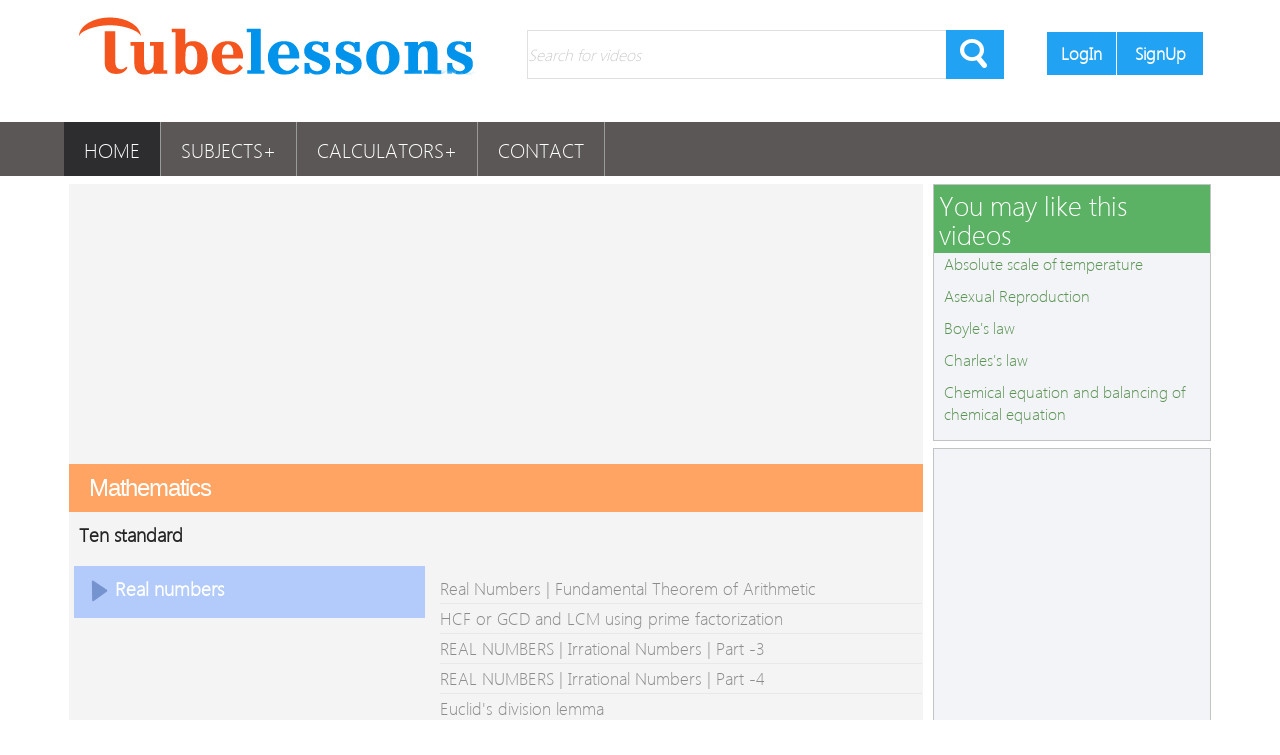

--- FILE ---
content_type: text/html; charset=UTF-8
request_url: https://tubelessons.net/topic/mathematics/ten/4/3
body_size: 25065
content:
<!DOCTYPE HTML>
<html lang="en">
<head>
<script async src="https://pagead2.googlesyndication.com/pagead/js/adsbygoogle.js?client=ca-pub-6922261371261724" crossorigin="anonymous"></script>
<base href="/topics.php">

<title>Tube lessons, free Online Courses of Math, Physics, Chemistry, General knowledge, Biology and English for class VIII to XII</title>

<!-- 2. Meta tags -->
<meta charset="UTF-8">
<meta name="viewport" content="width=device-width, initial-scale=1.0">
<meta name="keywords" content="Math, Physics, Chemistry, Biology, English, General knowledge,  mcq">
<meta name="description" content="Free Online Courses of Math, Physics, Chemistry, General knowledge,  Biology and English for class VIII to XII">
<meta name="robots" content="index, follow">

<link rel="canonical" href="https://tubelessons.net/topic/mathematics/ten/4/3">
<link rel="shortcut icon" type="image/x-icon" href="https://tubelessons.net/images/favicon.ico">


<link href="css/style.css" rel="stylesheet">
<link href="css/bootstrap.css" rel="stylesheet">
<link rel="stylesheet" href="css/normalize.css">
<link href="css/style1.css" rel="stylesheet">
<link href="css/style_common.css" rel="stylesheet">
<link href="css/popup.css" rel="stylesheet">
<link href="css/search_drop.css" rel="stylesheet">
<link href="css/menu.css" rel="stylesheet">
<link href="css/drop-down.css" rel="stylesheet">
<style>
.products_wapper h1 {
  margin: 20px 0;
  padding: 10px 20px;
}

.products_wapper h1::before,
.products_wapper h1::after {
  content: none !important;
  display: none !important;
}

</style>
<link href="css/galaxy_scroller.css" type="text/css" rel="stylesheet">

<script src="https://ajax.googleapis.com/ajax/libs/jquery/1.9.1/jquery.min.js"></script>
		<!-- ✅ Then Bootstrap (choose one, minified preferred) -->
		 <!-- First, load jQuery -->
<!-- <script src="https://code.jquery.com/jquery-3.6.0.min.js"></script> -->

<!-- Then, load Bootstrap JS (ensure Bootstrap JS is after jQuery) -->
<script src="https://stackpath.bootstrapcdn.com/bootstrap/4.5.2/js/bootstrap.min.js"></script>

<script src="js/index.js"></script>
<!-- <script src="js/bootstrap.min.js"></script>
<script src="js/bootstrap.js"></script> -->
<script src="js/signin-signup-psw-recovery.js"></script>


<!-- <script src="https://ajax.googleapis.com/ajax/libs/jquery/1.9.1/jquery.min.js"></script> -->
<script src="js/galaxy_scroller.js"></script>

<script src="js/modernizr.js"></script>
<script src="js/main.js"  defer></script>

<script src="js/jquery.autocomplete.min.js"></script>
<!-- <script type="text/javascript" src="js/currency-autocomplete.js"></script>-->
<script>
$(function(){
  var currencies = [
				 { value: "A quick learning about Identity function and squared function", data: "mathematics/a-quick-learning-about-identity-function-and-squared-function/98" },
			 { value: "A quick learning of Modulus and Greatest integer function through Graph", data: "mathematics/a-quick-learning-of-modulus-and-greatest-integer-function-through-graph/90" },
			 { value: "A unique presentation  and geometrical meaning of the zeros of a quadratic polynomial | Part - 2", data: "mathematics/a-unique-presentation-and-geometrical-meaning-of-the-zeros-of-a-quadratic-polynomial-part-2/167" },
			 { value: "Abbreviation of various sport organizations | Part-1", data: "gk/abbreviation-of-various-sport-organizations-part-1/666" },
			 { value: "Abbreviation of various sport organizations | Part-2", data: "gk/abbreviation-of-various-sport-organizations-part-2/667" },
			 { value: "Abbreviations of organisations | Part-1", data: "gk/abbreviations-of-organisations-part-1/668" },
			 { value: "Absolute scale of temperature", data: "physics/absolute-scale-of-temperature/56" },
			 { value: "Active and passive voice", data: "english/active-and-passive-voice/5" },
			 { value: "Active and Passive voice | Part - 1", data: "english/active-and-passive-voice-part-1/144" },
			 { value: "Active and Passive voice | Part - 2", data: "english/active-and-passive-voice-part-2/146" },
			 { value: "Active and Passive voice | Part - 3", data: "english/active-and-passive-voice-part-3/149" },
			 { value: "Active and Passive voice | Part - 5", data: "english/active-and-passive-voice-part-5/164" },
			 { value: "Active and Passive voice | Part - 6", data: "english/active-and-passive-voice-part-6/165" },
			 { value: "Active and Passive voice | Part - 7", data: "english/active-and-passive-voice-part-7/183" },
			 { value: "Active voice to passive voice", data: "english/active-voice-to-passive-voice/78" },
			 { value: "Adjective clauses", data: "english/adjective-clauses/176" },
			 { value: "Adjective phrases", data: "english/adjective-phrases/175" },
			 { value: "Adverb clauses", data: "english/adverb-clauses/177" },
			 { value: "Adverb Phrases", data: "english/adverb-phrases/178" },
			 { value: "Adverbial Clause", data: "english/adverbial-clause/7" },
			 { value: "Air pollution", data: "biology/air-pollution/614" },
			 { value: "Algebra of sets | Laws in set theory", data: "mathematics/algebra-of-sets-laws-in-set-theory/530" },
			 { value: "Algebraic expression", data: "mathematics/algebraic-expression/239" },
			 { value: "Algebraic Expressions | Multiplication of binomials and trinomials", data: "mathematics/algebraic-expressions-multiplication-of-binomials-and-trinomials/235" },
			 { value: "Algebraic method of solving a pair of linear equations", data: "mathematics/algebraic-method-of-solving-a-pair-of-linear-equations/436" },
			 { value: "Animal kingdom | Part -2", data: "biology/animal-kingdom-part-2/123" },
			 { value: "Animal kingdom | Part -3", data: "biology/animal-kingdom-part-3/124" },
			 { value: "Animal kingdom | Part -4", data: "biology/animal-kingdom-part-4/132" },
			 { value: "Animal kingdom | Part -5", data: "biology/animal-kingdom-part-5/133" },
			 { value: "Annual international days | Part -1", data: "gk/annual-international-days-part-1/671" },
			 { value: "Annual international days | Part -2", data: "gk/annual-international-days-part-2/672" },
			 { value: "Application of complex compounds", data: "chemistry/application-of-complex-compounds/589" },
			 { value: "Application of cross product in vector | Part-1", data: "mathematics/application-of-cross-product-in-vector-part-1/442" },
			 { value: "Application of cross product in vector | Part-2", data: "mathematics/application-of-cross-product-in-vector-part-2/657" },
			 { value: "Application of dot product | Part -2", data: "mathematics/application-of-dot-product-part-2/351" },
			 { value: "Application of dot products | Part-1", data: "mathematics/application-of-dot-products-part-1/349" },
			 { value: "Application of Remainder theorem | Part -1", data: "mathematics/application-of-remainder-theorem-part-1/157" },
			 { value: "Application of Remainder theorem | Part -2", data: "mathematics/application-of-remainder-theorem-part-2/158" },
			 { value: "Application on direction ratio and direction cosines of a vector", data: "mathematics/application-on-direction-ratio-and-direction-cosines-of-a-vector/362" },
			 { value: "Area and perimeter of sector of a circle", data: "mathematics/area-and-perimeter-of-sector-of-a-circle/491" },
			 { value: "Area of minor and major segment of a circle", data: "mathematics/area-of-minor-and-major-segment-of-a-circle/523" },
			 { value: "Arrhenius equation and its graphical representation", data: "chemistry/arrhenius-equation-and-its-graphical-representation/75" },
			 { value: "Articles | Definite and indefinite articles | Part-2", data: "english/articles-definite-and-indefinite-articles-part-2/47" },
			 { value: "Articles | Part-1", data: "english/articles-part-1/46" },
			 { value: "Articles | Part-3 | Definite and Indefinite articles", data: "english/articles-part-3-definite-and-indefinite-articles/48" },
			 { value: "Articles | Part-4", data: "english/articles-part-4/58" },
			 { value: "Articles | Part-5", data: "english/articles-part-5/59" },
			 { value: "Articles | Part-6", data: "english/articles-part-6/60" },
			 { value: "Asexual Reproduction", data: "biology/asexual-reproduction/161" },
			 { value: "Associate angles | Example- Integer base", data: "mathematics/associate-angles-example-integer-base/13" },
			 { value: "Associate angles | Example-1", data: "mathematics/associate-angles-example-1/12" },
			 { value: "Associate angles | Example-Simplification", data: "mathematics/associate-angles-example-simplification/336" },
			 { value: "Associated angles | Introduction", data: "mathematics/associated-angles-introduction/2" },
			 { value: "Atmospheric  Pressure", data: "physics/atmospheric-pressure/470" },
			 { value: "Atomic mass and molecular mass", data: "chemistry/atomic-mass-and-molecular-mass/498" },
			 { value: "Aufbau principle", data: "chemistry/aufbau-principle/449" },
			 { value: "Autobiography by Indians", data: "gk/autobiography-by-indians/674" },
			 { value: "Badminton court measurements", data: "gk/badminton-court-measurements/629" },
			 { value: "Band theory", data: "chemistry/band-theory/228" },
			 { value: "Binomial expansion and identities | Pascal's  triangle", data: "mathematics/binomial-expansion-and-identities-pascals-triangle/565" },
			 { value: "Biodiversity | Introduction", data: "biology/biodiversity-introduction/210" },
			 { value: "Biomolecules | Part - 1", data: "biology/biomolecules-part-1/134" },
			 { value: "Biomolecules | Part - 2", data: "biology/biomolecules-part-2/135" },
			 { value: "Biotechnology | Part -1", data: "biology/biotechnology-part-1/272" },
			 { value: "Biotechnology | Part -2", data: "biology/biotechnology-part-2/274" },
			 { value: "Biotechnology | Part -3", data: "biology/biotechnology-part-3/275" },
			 { value: "Biotechnology | Part -4", data: "biology/biotechnology-part-4/276" },
			 { value: "Bohr model", data: "chemistry/bohr-model/28" },
			 { value: "Bohr's model", data: "chemistry/bohrs-model/1" },
			 { value: "Born haber cycle", data: "chemistry/born-haber-cycle/558" },
			 { value: "Boyle's law", data: "physics/boyles-law/55" },
			 { value: "Buffer solutions", data: "chemistry/buffer-solutions/93" },
			 { value: "Capacitance | Basic idea", data: "physics/capacitance-basic-idea/416" },
			 { value: "Capacitor", data: "physics/capacitor/417" },
			 { value: "Cell - elementary ideas", data: "biology/cell-elementary-ideas/282" },
			 { value: "Cell cycle", data: "biology/cell-cycle/279" },
			 { value: "Cell cycle checkpoints", data: "biology/cell-cycle-checkpoints/248" },
			 { value: "Cell function | Part -1", data: "biology/cell-function-part-1/283" },
			 { value: "Cell function | Part -2", data: "biology/cell-function-part-2/284" },
			 { value: "Characteristics of sound", data: "physics/characteristics-of-sound/599" },
			 { value: "Charles's law", data: "physics/charless-law/189" },
			 { value: "Chemical equation and balancing of chemical equation", data: "chemistry/chemical-equation-and-balancing-of-chemical-equation/466" },
			 { value: "Circumference and area of a circle", data: "mathematics/circumference-and-area-of-a-circle/492" },
			 { value: "Classification of crystals", data: "chemistry/classification-of-crystals/221" },
			 { value: "Classification of electrochemical cells", data: "chemistry/classification-of-electrochemical-cells/570" },
			 { value: "Classification of solids", data: "chemistry/classification-of-solids/220" },
			 { value: "Clause (Part -1)", data: "english/clause-part-1/8" },
			 { value: "Clauses (Part- 2)", data: "english/clauses-part--2/61" },
			 { value: "Cleft sentence", data: "english/cleft-sentence/64" },
			 { value: "Co-ordinating clause", data: "english/co-ordinating-clause/62" },
			 { value: "Co-ordination number and ligands", data: "chemistry/co-ordination-number-and-ligands/584" },
			 { value: "Co-valent bond", data: "chemistry/co-valent-bond/559" },
			 { value: "Coagulation", data: "chemistry/coagulation/660" },
			 { value: "Colour of complex compounds", data: "chemistry/colour-of-complex-compounds/587" },
			 { value: "Combination of resistance", data: "physics/combination-of-resistance/516" },
			 { value: "Comparison method of solving a pair of linear equations", data: "mathematics/comparison-method-of-solving-a-pair-of-linear-equations/472" },
			 { value: "Comparison of adjectives", data: "english/comparison-of-adjectives/125" },
			 { value: "Complex number | An important illustration", data: "mathematics/complex-number-an-important-illustration/485" },
			 { value: "Complex number | Introduction", data: "mathematics/complex-number-introduction/486" },
			 { value: "Complex salts and double salts", data: "chemistry/complex-salts-and-double-salts/583" },
			 { value: "Composition of a function | Inverse function example problems", data: "mathematics/composition-of-a-function-inverse-function-example-problems/270" },
			 { value: "Composition of functions | composite function theorem and properties of composite function", data: "mathematics/composition-of-functions-composite-function-theorem-and-properties-of-composite-function/300" },
			 { value: "Composition of functions | Illustration-1", data: "mathematics/composition-of-functions-illustration-1/245" },
			 { value: "Composition of functions | Illustration-2", data: "mathematics/composition-of-functions-illustration-2/269" },
			 { value: "Composition of functions | Introduction", data: "mathematics/composition-of-functions-introduction/244" },
			 { value: "Composition of functions | Invertible function", data: "mathematics/composition-of-functions-invertible-function/267" },
			 { value: "Compound angles formula cos(A+B), sin(A+B) & sin(A-B)", data: "mathematics/compound-angles-formula-cosab-sinab-and-sina-b/14" },
			 { value: "Compound angles | Introduction", data: "mathematics/compound-angles-introduction/340" },
			 { value: "Compound interest | Part-1", data: "mathematics/compound-interest-part-1/531" },
			 { value: "Compound interest | Part-2", data: "mathematics/compound-interest-part-2/560" },
			 { value: "Compound interest | Part-3", data: "mathematics/compound-interest-part-3/561" },
			 { value: "Concave lens", data: "physics/concave-lens/333" },
			 { value: "Concept of activation energy", data: "chemistry/concept-of-activation-energy/74" },
			 { value: "Concept of enthalpy and some problems based on enthalpy", data: "chemistry/concept-of-enthalpy-and-some-problems-based-on-enthalpy/82" },
			 { value: "Concept of entropy", data: "chemistry/concept-of-entropy/85" },
			 { value: "Concept of pH", data: "chemistry/concept-of-ph/468" },
			 { value: "Concept of vector and  scalar", data: "physics/concept-of-vector-and-scalar/401" },
			 { value: "Condition of both common roots of a pair of quadratic equations", data: "mathematics/condition-of-both-common-roots-of-a-pair-of-quadratic-equations/507" },
			 { value: "Conductance of electrolytic solution", data: "chemistry/conductance-of-electrolytic-solution/101" },
			 { value: "Conduction of heat", data: "physics/conduction-of-heat/508" },
			 { value: "Conjugate of a complex number and its properties", data: "mathematics/conjugate-of-a-complex-number-and-its-properties/562" },
			 { value: "Conservation of biodiversity", data: "biology/conservation-of-biodiversity/211" },
			 { value: "Construction of cell and calculation of emf of the cell", data: "chemistry/construction-of-cell-and-calculation-of-emf-of-the-cell/569" },
			 { value: "Convection of heat", data: "physics/convection-of-heat/509" },
			 { value: "Conversion  of a mathematical statement to a linear equation", data: "mathematics/conversion-of-a-mathematical-statement-to-a-linear-equation/194" },
			 { value: "Convex lens", data: "physics/convex-lens/334" },
			 { value: "Coplanarity of three vectors", data: "mathematics/coplanarity-of-three-vectors/439" },
			 { value: "Correct usage of singular and plural nouns", data: "english/correct-usage-of-singular-and-plural-nouns/116" },
			 { value: "Cricket ground measurements", data: "gk/cricket-ground-measurements/626" },
			 { value: "Crop protection", data: "biology/crop-protection/187" },
			 { value: "Cross multiplication method of solving a pair of linear equations", data: "mathematics/cross-multiplication-method-of-solving-a-pair-of-linear-equations/440" },
			 { value: "Cube and cube roots | Part -1", data: "mathematics/cube-and-cube-roots-part-1/359" },
			 { value: "Cube and cube roots | Part -2", data: "mathematics/cube-and-cube-roots-part-2/370" },
			 { value: "Cube and cube roots | Part -3", data: "mathematics/cube-and-cube-roots-part-3/371" },
			 { value: "De morgans laws in set theory", data: "mathematics/de-morgans-laws-in-set-theory/549" },
			 { value: "Defects of Rutherford model", data: "chemistry/defects-of-rutherford-model/24" },
			 { value: "Definition of acid, salt and base", data: "chemistry/definition-of-acid-salt-and-base/477" },
			 { value: "Definition of atom & molecule", data: "chemistry/definition-of-atom-and-molecule/496" },
			 { value: "Definition of system  and surroundings", data: "chemistry/definition-of-system--and-surroundings/79" },
			 { value: "Density of ionic solid", data: "chemistry/density-of-ionic-solid/229" },
			 { value: "Derived units", data: "physics/derived-units/295" },
			 { value: "Dielectric", data: "physics/dielectric/418" },
			 { value: "Different cases in polar form of complex number with illustrations", data: "mathematics/different-cases-in-polar-form-of-complex-number-with-illustrations/573" },
			 { value: "Different types of unit cells", data: "chemistry/different-types-of-unit-cells/223" },
			 { value: "Dimensional formula", data: "physics/dimensional-formula/296" },
			 { value: "Discovery of electron", data: "chemistry/discovery-of-electron/21" },
			 { value: "Discovery of neutron", data: "chemistry/discovery-of-neutron/22" },
			 { value: "Dispersion of light", data: "physics/dispersion-of-light/593" },
			 { value: "Distance between two points whose coordinates are given", data: "mathematics/distance-between-two-points-whose-coordinates-are-given/366" },
			 { value: "Distributive law", data: "mathematics/distributive-law/503" },
			 { value: "Division of a polynomial by another polynomial | Part - 1", data: "mathematics/division-of-a-polynomial-by-another-polynomial-part-1/159" },
			 { value: "Division of a polynomial by another polynomial | Part - 2", data: "mathematics/division-of-a-polynomial-by-another-polynomial-part-2/319" },
			 { value: "Division of a polynomial by another polynomial | Part - 3", data: "mathematics/division-of-a-polynomial-by-another-polynomial-part-3/160" },
			 { value: "Division of a polynomial by another polynomial | Part-4", data: "mathematics/division-of-a-polynomial-by-another-polynomial-part-4/320" },
			 { value: "Dot product  or scalar product of two vectors", data: "mathematics/dot-product-or-scalar-product-of-two-vectors/322" },
			 { value: "Drift velocity and mobility", data: "physics/drift-velocity-and-mobility/423" },
			 { value: "Electric charge static electricity", data: "physics/electric-charge-static-electricity/410" },
			 { value: "Electric force and coulomb's law", data: "physics/electric-force-and-coulombs-law/412" },
			 { value: "Electric potential difference", data: "physics/electric-potential-difference/414" },
			 { value: "Electrode potential and standard electrode potential", data: "chemistry/electrode-potential-and-standard-electrode-potential/111" },
			 { value: "Electrolysis and first Law of Faraday", data: "chemistry/electrolysis-and-first-law-of-faraday/108" },
			 { value: "Electrolysis of aluminum", data: "chemistry/electrolysis-of-aluminum/544" },
			 { value: "Electrolysis of Copper sulfate", data: "physics/electrolysis-of-copper-sulfate/41" },
			 { value: "Electrolysis of water", data: "physics/electrolysis-of-water/40" },
			 { value: "Electrolysis of Water and Copper sulfate", data: "chemistry/electrolysis-of-water-and-copper-sulfate/542" },
			 { value: "Electrolysis | Introduction", data: "chemistry/electrolysis-introduction/541" },
			 { value: "Electrolysis | Introduction", data: "physics/electrolysis-introduction/39" },
			 { value: "Electronic configurations of atoms for atoms having atomic no 1 to 20", data: "chemistry/electronic-configurations-of-atoms-for-atoms-having-atomic-no-1-to-20/27" },
			 { value: "Electrophoresis", data: "chemistry/electrophoresis/619" },
			 { value: "Electroplating", data: "chemistry/electroplating/545" },
			 { value: "Electroplating and Use of electrolysis", data: "physics/electroplating-and-use-of-electrolysis/42" },
			 { value: "Electrostatic and electric potential", data: "physics/electrostatic-and-electric-potential/413" },
			 { value: "Electrostatic field", data: "physics/electrostatic-field/411" },
			 { value: "Elimination method of solving a pair of linear equations", data: "mathematics/elimination-method-of-solving-a-pair-of-linear-equations/441" },
			 { value: "Emulsions", data: "chemistry/emulsions/620" },
			 { value: "Endocrine function of ovary", data: "biology/endocrine-function-of-ovary/381" },
			 { value: "Energy", data: "physics/energy/532" },
			 { value: "Enzyme", data: "biology/enzyme/136" },
			 { value: "Enzyme catalysis reaction", data: "chemistry/enzyme-catalysis-reaction/663" },
			 { value: "Euclid's division lemma", data: "mathematics/euclids-division-lemma/204" },
			 { value: "Examples on relation between zeroes and coefficient of Polynomial", data: "mathematics/examples-on-relation-between-zeroes-and-coefficient-of-polynomial/169" },
			 { value: "Excel Adding, Deleting, and Hiding Rows and Columns", data: "computer/excel-adding-deleting-and-hiding-rows-and-columns/679" },
			 { value: "Excel Copy, Paste and Autofill", data: "computer/excel-copy-paste-and-autofill/676" },
			 { value: "Excel Introduction", data: "computer/excel-introduction/675" },
			 { value: "Excel Number Formatting", data: "computer/excel-number-formatting/678" },
			 { value: "Exponents or power or index | Part -1", data: "mathematics/exponents-or-power-or-index-part-1/247" },
			 { value: "Exponents or power or index | Part -2", data: "mathematics/exponents-or-power-or-index-part-2/246" },
			 { value: "Express sin(theta), cos(theta) and tan(theta) in terms of (theta/2)", data: "mathematics/express-sintheta-costheta-and-tantheta-in-terms-of-theta-2/343" },
			 { value: "Factor theorem and factorization using Factor theorem", data: "mathematics/factor-theorem-and-factorization-using-factor-theorem/193" },
			 { value: "Factors effecting rate of a chemical reaction", data: "chemistry/factors-effecting-rate-of-a-chemical-reaction/69" },
			 { value: "Factors on which adsorption depend", data: "chemistry/factors-on-which-adsorption-depend/662" },
			 { value: "Few special problems on square root of a complex number", data: "mathematics/few-special-problems-on-square-root-of-a-complex-number/623" },
			 { value: "Find square of a number within few seconds", data: "mathematics/find-square-of-a-number-within-few-seconds/455" },
			 { value: "First Indian recipients of international & national awards", data: "gk/first-indian-recipients-of-international-and-national-awards/647" },
			 { value: "First ionization potential | ionization Energy", data: "chemistry/first-ionization-potential-ionization-energy/310" },
			 { value: "First law of motion", data: "physics/first-law-of-motion/297" },
			 { value: "First law of thermodynamics", data: "chemistry/first-law-of-thermodynamics/81" },
			 { value: "Font and Alignment in Excel", data: "computer/font-and-alignment-in-excel/677" },
			 { value: "Force | Introduction", data: "physics/force-introduction/6" },
			 { value: "Formation of image by a concave lens", data: "physics/formation-of-image-by-a-concave-lens/590" },
			 { value: "Formation of image by a concave mirror", data: "physics/formation-of-image-by-a-concave-mirror/592" },
			 { value: "Formation of image by a concave mirror", data: "physics/formation-of-image-by-a-concave-mirror/682" },
			 { value: "Formation of image by a convex lens", data: "physics/formation-of-image-by-a-convex-lens/329" },
			 { value: "Formation of image by a convex mirror", data: "physics/formation-of-image-by-a-convex-mirror/591" },
			 { value: "Formation of image by reflection", data: "physics/formation-of-image-by-reflection/38" },
			 { value: "Formula for differentiation to integration | on inverse trigonometry", data: "mathematics/formula-for-differentiation-to-integration-on-inverse-trigonometry/346" },
			 { value: "Formula for differentiation to integration | on trigonometry", data: "mathematics/formula-for-differentiation-to-integration-on-trigonometry/345" },
			 { value: "Formula for internal division", data: "mathematics/formula-for-internal-division/364" },
			 { value: "Formula of Multiple angles", data: "mathematics/formula-of-multiple-angles/15" },
			 { value: "Frictional force", data: "physics/frictional-force/10" },
			 { value: "Fuel cells and corrosion", data: "chemistry/fuel-cells-and-corrosion/170" },
			 { value: "Gausses law", data: "physics/gausses-law/419" },
			 { value: "Gay lussac law", data: "physics/gay-lussac-law/288" },
			 { value: "Geometrical isomerism in complex with coordination number four", data: "chemistry/geometrical-isomerism-in-complex-with-coordination-number-four/586" },
			 { value: "Geometrical isomerism in six coordination compound", data: "chemistry/geometrical-isomerism-in-six-coordination-compound/585" },
			 { value: "Geometrical meaning of scalar triple product", data: "mathematics/geometrical-meaning-of-scalar-triple-product/363" },
			 { value: "Gerund", data: "english/gerund/148" },
			 { value: "Get zeroes of a polynomial when some are known", data: "mathematics/get-zeroes-of-a-polynomial-when-some-are-known/479" },
			 { value: "Get zeroes of a polynomial when some are known | example-1", data: "mathematics/get-zeroes-of-a-polynomial-when-some-are-known-example-1/233" },
			 { value: "Get zeroes of a polynomial when some are known | Example-2", data: "mathematics/get-zeroes-of-a-polynomial-when-some-are-known-example-2/232" },
			 { value: "Gibbs free energy", data: "chemistry/gibbs-free-energy/86" },
			 { value: "Graph of pair of linear equations in two variables | Part -3", data: "mathematics/graph-of-pair-of-linear-equations-in-two-variables-part-3/241" },
			 { value: "Graph of straight lines of linear equations in two variables | Part -2", data: "mathematics/graph-of-straight-lines-of-linear-equations-in-two-variables-part-2/240" },
			 { value: "Graphical presentation of Modulus function and greatest integer functions", data: "mathematics/graphical-presentation-of-modulus-function-and-greatest-integer-functions/87" },
			 { value: "Graphical representation of sine, cosine and tangent function", data: "mathematics/graphical-representation-of-sine-cosine-and-tangent-function/100" },
			 { value: "Graphical representation of squared root and reciprocal functions", data: "mathematics/graphical-representation-of-squared-root-and-reciprocal-functions/80" },
			 { value: "Graphical solution of a pair of linear equations | Introduction", data: "mathematics/graphical-solution-of-a-pair-of-linear-equations-introduction/242" },
			 { value: "Growing crops", data: "biology/growing-crops/209" },
			 { value: "HCF or GCD and LCM using prime factorization", data: "mathematics/hcf-or-gcd-and-lcm-using-prime-factorization/203" },
			 { value: "Health and diseases | Part - 1", data: "biology/health-and-diseases-part-1/219" },
			 { value: "Health and diseases | Part - 3", data: "biology/health-and-diseases-part-3/280" },
			 { value: "Health and diseases | Part - 4", data: "biology/health-and-diseases-part-4/281" },
			 { value: "Heat and temperature | Introduction", data: "physics/heat-and-temperature-introduction/471" },
			 { value: "Heating effect of current", data: "physics/heating-effect-of-current/499" },
			 { value: "Heisenberg uncertainty principle", data: "chemistry/heisenberg-uncertainty-principle/53" },
			 { value: "Hess's Law", data: "chemistry/hesss-law/84" },
			 { value: "Homophones", data: "english/homophones/311" },
			 { value: "HOTS problems from NCERT book on complex numbers", data: "mathematics/hots-problems-from-ncert-book-on-complex-numbers/568" },
			 { value: "How to find the value of an expression using zeroes of a polynomial", data: "mathematics/how-to-find-the-value-of-an-expression-using-zeroes-of-a-polynomial/195" },
			 { value: "How to form plural nouns (Part -1)", data: "english/how-to-form-plural-nouns-part--1/114" },
			 { value: "Human eye", data: "biology/human-eye/268" },
			 { value: "Human reproduction | Part - 1", data: "biology/human-reproduction-part-1/140" },
			 { value: "Human reproduction | Part - 2", data: "biology/human-reproduction-part-2/277" },
			 { value: "Human reproduction | Part - 3", data: "biology/human-reproduction-part-3/278" },
			 { value: "Hund's rule", data: "chemistry/hunds-rule/51" },
			 { value: "Hybridization", data: "chemistry/hybridization/551" },
			 { value: "Ideal gas equation", data: "physics/ideal-gas-equation/289" },
			 { value: "Important National Days in India", data: "gk/important-national-days-in-india/670" },
			 { value: "Improvement of food production | Beekeeping", data: "biology/improvement-of-food-production-beekeeping/216" },
			 { value: "Improvement of food production | Dairy", data: "biology/improvement-of-food-production-dairy/265" },
			 { value: "Improvement of food production | Fishery", data: "biology/improvement-of-food-production-fishery/215" },
			 { value: "Improvement of food production | Introduction & Poultry", data: "biology/improvement-of-food-production-introduction-and-poultry/214" },
			 { value: "Indian women who were the firsts in their field", data: "gk/indian-women-who-were-the-firsts-in-their-field/648" },
			 { value: "Infinitive", data: "english/infinitive/142" },
			 { value: "Intervals as subset | Illustrations", data: "mathematics/intervals-as-subset-illustrations/452" },
			 { value: "Intervals as subset | Part-1", data: "mathematics/intervals-as-subset-part-1/447" },
			 { value: "Introduction of Function as a relation", data: "mathematics/introduction-of-function-as-a-relation/202" },
			 { value: "Ionic product of water", data: "chemistry/ionic-product-of-water/96" },
			 { value: "Irrigation", data: "biology/irrigation/227" },
			 { value: "Isotope, Isotone & Isobar", data: "chemistry/isotope-isotone-and-isobar/25" },
			 { value: "IUPAC  naming of complex compounds", data: "chemistry/iupac--naming-of-complex-compounds/588" },
			 { value: "Kohlrausch's law", data: "chemistry/kohlrauschs-law/110" },
			 { value: "Latent heat", data: "physics/latent-heat/511" },
			 { value: "Laws of reflection", data: "physics/laws-of-reflection/36" },
			 { value: "Light | Introduction", data: "physics/light-introduction/35" },
			 { value: "Linear equations in two variables | Introduction of simultaneous linear equation | Part-1", data: "mathematics/linear-equations-in-two-variables-introduction-of-simultaneous-linear-equation-part-1/369" },
			 { value: "Linear expansion", data: "physics/linear-expansion/537" },
			 { value: "Linear magnification", data: "physics/linear-magnification/330" },
			 { value: "Lines parallel to coordinate axes", data: "mathematics/lines-parallel-to-coordinate-axes/525" },
			 { value: "Liquid Pressure", data: "physics/liquid-pressure/469" },
			 { value: "List of countries and their capitals", data: "gk/list-of-countries-and-their-capitals/669" },
			 { value: "List of some frequently used formula in integration | Part-1", data: "mathematics/list-of-some-frequently-used-formula-in-integration-part-1/348" },
			 { value: "List of some frequently used formula in integration | Part-2", data: "mathematics/list-of-some-frequently-used-formula-in-integration-part-2/350" },
			 { value: "Logarithm | Introduction", data: "mathematics/logarithm-introduction/594" },
			 { value: "Long form of periodic table", data: "chemistry/long-form-of-periodic-table/304" },
			 { value: "Loudness and pitch of sound", data: "physics/loudness-and-pitch-of-sound/34" },
			 { value: "Lyophilic, lyophobic, multimolecular and macro molecular colloids", data: "chemistry/lyophilic-lyophobic-multimolecular-and-macro-molecular-colloids/661" },
			 { value: "Magnetic properties of solid", data: "chemistry/magnetic-properties-of-solid/231" },
			 { value: "Magnetic quantum number", data: "chemistry/magnetic-quantum-number/29" },
			 { value: "Male Reproductive System", data: "biology/male-reproductive-system/77" },
			 { value: "Mass and charge of electron, proton and neutron", data: "chemistry/mass-and-charge-of-electron-proton-and-neutron/23" },
			 { value: "Measurement of Table tennis table", data: "gk/measurement-of-table-tennis-table/627" },
			 { value: "Measurements of Football ground", data: "gk/measurements-of-football-ground/625" },
			 { value: "Measurements of Hockey ground", data: "gk/measurements-of-hockey-ground/632" },
			 { value: "Measurements of Kabaddi court", data: "gk/measurements-of-kabaddi-court/630" },
			 { value: "Measurements of Tennis court", data: "gk/measurements-of-tennis-court/628" },
			 { value: "Measurements of Volleyball court", data: "gk/measurements-of-volleyball-court/631" },
			 { value: "Mendeleev's periodic table", data: "chemistry/mendeleevs-periodic-table/303" },
			 { value: "Method of finding square root of a perfect square number | Part-1", data: "mathematics/method-of-finding-square-root-of-a-perfect-square-number-part-1/354" },
			 { value: "Method of finding square root | Part-2", data: "mathematics/method-of-finding-square-root-part-2/353" },
			 { value: "Microorganisms | Part-1", data: "biology/microorganisms-part-1/443" },
			 { value: "Microorganisms | Part-2", data: "biology/microorganisms-part-2/490" },
			 { value: "Microorganisms | Part-3", data: "biology/microorganisms-part-3/504" },
			 { value: "Microorganisms | Part-4", data: "biology/microorganisms-part-4/505" },
			 { value: "Mitosis cell division | Part -2", data: "biology/mitosis-cell-division-part-2/374" },
			 { value: "Mitosis cell division | Part- 1", data: "biology/mitosis-cell-division-part-1/372" },
			 { value: "Modulus of a complex number", data: "mathematics/modulus-of-a-complex-number/563" },
			 { value: "Molar conductance", data: "chemistry/molar-conductance/572" },
			 { value: "Mole concept", data: "chemistry/mole-concept/497" },
			 { value: "Musical sound, noise, note and tone", data: "physics/musical-sound-noise-note-and-tone/601" },
			 { value: "Nanoparticle", data: "chemistry/nanoparticle/659" },
			 { value: "Narration change | Part -1", data: "english/narration-change-part-1/196" },
			 { value: "Narration change | Part -2", data: "english/narration-change-part-2/197" },
			 { value: "National animals of various countries", data: "gk/national-animals-of-various-countries/633" },
			 { value: "National birds of various countries", data: "gk/national-birds-of-various-countries/634" },
			 { value: "National flowers of various countries", data: "gk/national-flowers-of-various-countries/635" },
			 { value: "National games of different countries", data: "gk/national-games-of-different-countries/636" },
			 { value: "National identity elements of India", data: "gk/national-identity-elements-of-india/650" },
			 { value: "Natural radioactivity | Part-1", data: "physics/natural-radioactivity-part-1/546" },
			 { value: "Natural radioactivity | Part-2", data: "physics/natural-radioactivity-part-2/547" },
			 { value: "Nernst equation and its application", data: "chemistry/nernst-equation-and-its-application/112" },
			 { value: "Neuron", data: "biology/neuron/287" },
			 { value: "Newton's laws of motion | First law", data: "physics/newtons-laws-of-motion-first-law/383" },
			 { value: "Newton's laws of motion | Second law", data: "physics/newtons-laws-of-motion-second-law/384" },
			 { value: "Newton's laws of motion | Third law", data: "physics/newtons-laws-of-motion-third-law/385" },
			 { value: "Nickname of Indian cities | Part-1", data: "gk/nickname-of-indian-cities-part-1/640" },
			 { value: "Nickname of Indian cities | Part-2", data: "gk/nickname-of-indian-cities-part-2/641" },
			 { value: "Nicknames of different countries", data: "gk/nicknames-of-different-countries/637" },
			 { value: "Nicknames of world cities | Part-1", data: "gk/nicknames-of-world-cities-part-1/638" },
			 { value: "Nicknames of world cities | Part-2", data: "gk/nicknames-of-world-cities-part-2/639" },
			 { value: "Noise pollution", data: "physics/noise-pollution/602" },
			 { value: "Non contact force", data: "physics/non-contact-force/9" },
			 { value: "Non finite verb", data: "english/non-finite-verb/141" },
			 { value: "Notation of vector", data: "physics/notation-of-vector/402" },
			 { value: "Noun clause", data: "english/noun-clause/174" },
			 { value: "Noun phrase", data: "english/noun-phrase/173" },
			 { value: "Nouns | Part -1", data: "english/nouns-part-1/65" },
			 { value: "Nouns | Part -2", data: "english/nouns-part-2/66" },
			 { value: "Nuclear reaction", data: "physics/nuclear-reaction/548" },
			 { value: "Numerical problem from Boyle's law", data: "physics/numerical-problem-from-boyles-law/291" },
			 { value: "Numerical problem from Charles' law", data: "physics/numerical-problem-from-charles-law/292" },
			 { value: "Numerical problem from ideal gas equation", data: "physics/numerical-problem-from-ideal-gas-equation/293" },
			 { value: "Numerical problem related to heating effect of current", data: "physics/numerical-problem-related-to-heating-effect-of-current/534" },
			 { value: "Numerical problems from work, power & energy", data: "physics/numerical-problems-from-work-power-and-energy/533" },
			 { value: "Nutrition", data: "biology/nutrition/377" },
			 { value: "Office abbreviation list", data: "gk/office-abbreviation-list/665" },
			 { value: "Ohm's law and resistance", data: "physics/ohms-law-and-resistance/494" },
			 { value: "Operations on algebraic expressions | Addition and subtraction operation", data: "mathematics/operations-on-algebraic-expressions-addition-and-subtraction-operation/603" },
			 { value: "Operations on algebraic expressions | Multiplication and division operation", data: "mathematics/operations-on-algebraic-expressions-multiplication-and-division-operation/236" },
			 { value: "Operations on complex numbers | Part-1", data: "mathematics/operations-on-complex-numbers-part-1/489" },
			 { value: "Operations on complex numbers | Part-2", data: "mathematics/operations-on-complex-numbers-part-2/488" },
			 { value: "Operations on set | Part -1", data: "mathematics/operations-on-set-part-1/457" },
			 { value: "Operations on set | Part -2", data: "mathematics/operations-on-set-part-2/459" },
			 { value: "Operations on surds | Part-1", data: "mathematics/operations-on-surds-part-1/367" },
			 { value: "Operations on surds | Part-2", data: "mathematics/operations-on-surds-part-2/368" },
			 { value: "Operations on surds | Part-3", data: "mathematics/operations-on-surds-part-3/522" },
			 { value: "Operations on surds | Part-4", data: "mathematics/operations-on-surds-part-4/517" },
			 { value: "Orbits and Orbitals", data: "chemistry/orbits-and-orbitals/20" },
			 { value: "Packing efficiency of different types of unit cells", data: "chemistry/packing-efficiency-of-different-types-unit-cells/393" },
			 { value: "Packing efficiency of fcc and bcc lattice", data: "chemistry/packing-efficiency-of-fcc-and-bcc-lattice/243" },
			 { value: "Participles", data: "english/participles/312" },
			 { value: "Participles", data: "english/participles/147" },
			 { value: "Pauli Exclusion Principle", data: "chemistry/pauli-exclusion-principle/605" },
			 { value: "pH of strong acid and alkali | Part-1", data: "chemistry/ph-of-strong-acid-and-alkali-part-1/89" },
			 { value: "pH of strong acid and alkali | Part-2", data: "chemistry/ph-of-strong-acid-and-alkali-part-2/91" },
			 { value: "pH of weak acid and alkali solution", data: "chemistry/ph-of-weak-acid-and-alkali-solution/92" },
			 { value: "Phrases (Part -1)", data: "english/phrases-part--1/119" },
			 { value: "Phrases (Part -2)", data: "english/phrases-part--2/120" },
			 { value: "Phrases (Part -3)", data: "english/phrases-part--3/121" },
			 { value: "Phrases and Clauses", data: "english/phrases-and-clauses/172" },
			 { value: "Physical quantity and units", data: "physics/physical-quantity-and-units/324" },
			 { value: "pi bond and sigma bond", data: "chemistry/pi-bond-and-sigma-bond/554" },
			 { value: "Point defects", data: "chemistry/point-defects/226" },
			 { value: "Polar form of a complex number", data: "mathematics/polar-form-of-a-complex-number/574" },
			 { value: "Polar representation of a complex number | Part-2", data: "mathematics/polar-representation-of-a-complex-number-part-2/576" },
			 { value: "Polar representation of a complex number | Part-3", data: "mathematics/polar-representation-of-a-complex-number-part-3/575" },
			 { value: "Polar representation of complex numbers on argand diagram", data: "mathematics/polar-representation-of-complex-numbers-on-argand-diagram/567" },
			 { value: "Polynomial", data: "mathematics/polynomial/143" },
			 { value: "Polynomial | A unique presentation of geometrical meaning of the zeroes of a polynomial | Part-1", data: "mathematics/polynomial-a-unique-presentation-of-geometrical-meaning-of-the-zeroes-of-a-polynomial-part-1/166" },
			 { value: "Position of a vector in a three dimensional plane", data: "mathematics/position-of-a-vector-in-a-three-dimensional-plane/302" },
			 { value: "Position of hydrogen in periodic table", data: "chemistry/position-of-hydrogen-in-periodic-table/307" },
			 { value: "Position of some special elements in periodic table", data: "chemistry/position-of-some-special-elements-in-periodic-table/306" },
			 { value: "Potential difference and electromotive force (EMF)", data: "physics/potential-difference-and-electromotive-force-emf/493" },
			 { value: "Power", data: "physics/power/515" },
			 { value: "Practical problem of algebraic Expressions", data: "mathematics/practical-problem-of-algebraic-expressions/604" },
			 { value: "Practical problems on set | Part-1", data: "mathematics/practical-problems-on-set-part-1/501" },
			 { value: "Practical problems on set | Part-2", data: "mathematics/practical-problems-on-set-part-2/483" },
			 { value: "Practical problems on sets | Part-3", data: "mathematics/practical-problems-on-sets-part-3/484" },
			 { value: "Prediction of feasibility of a chemical reaction", data: "chemistry/prediction-of-feasibility-of-a-chemical-reaction/168" },
			 { value: "Prediction of shapes of some molecules and ions by VSEPR rules", data: "chemistry/prediction-of-shapes-of-some-molecules-and-ions-by-vsepr-rules/552" },
			 { value: "Prediction of shapes of some more molecules and ions by VSEPR rules", data: "chemistry/prediction-of-shapes-of-some-more-molecules-and-ions-by-vsepr-rules/553" },
			 { value: "Prefixes", data: "english/prefixes/44" },
			 { value: "Preparation and use of some important chemicals | Part-1", data: "chemistry/preparation-and-use-of-some-important-chemicals-part-1/478" },
			 { value: "Presentation of  relation using Arrow diagram", data: "mathematics/presentation-of--relation-using-arrow-diagram/105" },
			 { value: "Pressure", data: "physics/pressure/11" },
			 { value: "Problem based on chemical kinetic", data: "chemistry/problem-based-on-chemical-kinetic/607" },
			 { value: "Problem based on conductance electrolytic solution", data: "chemistry/problem-based-on-conductance-electrolytic-solution/621" },
			 { value: "Problem based on hess's law", data: "chemistry/problem-based-on-hesss-law/550" },
			 { value: "Problem related to section formula", data: "mathematics/problem-related-to-section-formula/357" },
			 { value: "Product formula of compound angles", data: "mathematics/product-formula-of-compound-angles/17" },
			 { value: "Production and propagation of sound", data: "physics/production-and-propagation-of-sound/597" },
			 { value: "Propagation of sound wave", data: "physics/propagation-of-sound-wave/33" },
			 { value: "Proper usage of should and could", data: "english/proper-usage-of-should-and-could/458" },
			 { value: "Properties of acid | Characteristics of acid", data: "chemistry/properties-of-acid-characteristics-of-acid/476" },
			 { value: "Properties of base | Characteristics of base", data: "chemistry/properties-of-base-characteristics-of-base/475" },
			 { value: "Properties of logarithm", data: "mathematics/properties-of-logarithm/596" },
			 { value: "Properties of squares | Part-1", data: "mathematics/properties-of-squares-part-1/308" },
			 { value: "Property of gas", data: "physics/property-of-gas/188" },
			 { value: "Pseudo first order reaction", data: "chemistry/pseudo-first-order-reaction/72" },
			 { value: "Quadratic equation important properties", data: "mathematics/quadratic-equation-important-properties/500" },
			 { value: "Radicals or surds | Introduction", data: "mathematics/radicals-or-surds-introduction/360" },
			 { value: "Rate equation and rate constant", data: "chemistry/rate-equation-and-rate-constant/70" },
			 { value: "Rate equation of a first order reaction", data: "chemistry/rate-equation-of-a-first-order-reaction/71" },
			 { value: "Rate equation of a zero order reaction", data: "chemistry/rate-equation-of-a-zero-order-reaction/73" },
			 { value: "Rate of a chemical reaction", data: "chemistry/rate-of-a-chemical-reaction/68" },
			 { value: "Ratio and Proportion | Proportion", data: "mathematics/ratio-and-proportion-proportion/347" },
			 { value: "Ratio and Proportion | Ratio", data: "mathematics/ratio-and-proportion-ratio/337" },
			 { value: "Rational numbers | addition and subtraction", data: "mathematics/rational-numbers-addition-and-subtraction/251" },
			 { value: "Rational numbers | Introduction", data: "mathematics/rational-numbers-introduction/250" },
			 { value: "Rational numbers | Multiplication of rational numbers and division of rational numbers", data: "mathematics/rational-numbers-multiplication-of-rational-numbers-and-division-of-rational-numbers/258" },
			 { value: "Rational numbers | rational numbers between two rational numbers", data: "mathematics/rational-numbers-rational-numbers-between-two-rational-numbers/263" },
			 { value: "Rationalization on surds | Denominator contains a irrational numbers", data: "mathematics/rationalization-on-surds-denominator-contains-a-irrational-numbers/527" },
			 { value: "Ratios of angle in (- theta) in terms of (theta)", data: "mathematics/ratios-of-angle-in-theta-in-terms-of-theta/3" },
			 { value: "Real functions | Part-1", data: "mathematics/real-functions-part-1/179" },
			 { value: "Real functions | Part-2", data: "mathematics/real-functions-part-2/180" },
			 { value: "Real functions | Part-2 | find range of a function", data: "mathematics/real-functions-part-2-find-range-of-a-function/181" },
			 { value: "Real Numbers | Fundamental Theorem of Arithmetic", data: "mathematics/real-numbers-fundamental-theorem-of-arithmetic/318" },
			 { value: "REAL NUMBERS | Irrational Numbers | Ex -1", data: "mathematics/real-numbers-irrational-numbers-ex-1/31" },
			 { value: "REAL NUMBERS | Irrational Numbers | Ex -2", data: "mathematics/real-numbers-irrational-numbers-ex-2/43" },
			 { value: "REAL NUMBERS | Irrational Numbers | Ex-3", data: "mathematics/real-numbers-irrational-numbers-ex-3/652" },
			 { value: "REAL NUMBERS | Irrational Numbers | Part -1", data: "mathematics/real-numbers-irrational-numbers-part-1/150" },
			 { value: "REAL NUMBERS | Irrational Numbers | Part -2", data: "mathematics/real-numbers-irrational-numbers-part-2/151" },
			 { value: "REAL NUMBERS | Irrational Numbers | Part -3", data: "mathematics/real-numbers-irrational-numbers-part-3/432" },
			 { value: "REAL NUMBERS | Irrational Numbers | Part -4", data: "mathematics/real-numbers-irrational-numbers-part-4/261" },
			 { value: "REAL NUMBERS | Irrational Numbers | Part -5", data: "mathematics/real-numbers-irrational-numbers-part-5/262" },
			 { value: "Refining of copper", data: "chemistry/refining-of-copper/543" },
			 { value: "Reflection of light", data: "physics/reflection-of-light/373" },
			 { value: "Reflection of sound", data: "physics/reflection-of-sound/600" },
			 { value: "Refraction of light", data: "physics/refraction-of-light/326" },
			 { value: "Refractive index", data: "physics/refractive-index/327" },
			 { value: "Relation", data: "mathematics/relation/104" },
			 { value: "Relation and functions | Part -2", data: "mathematics/relation-and-functions-part-2/264" },
			 { value: "Relation between cartesian and polar coordinate", data: "mathematics/relation-between-cartesian-and-polar-coordinate/365" },
			 { value: "Relation between enthalpy change and internal energy of a gaseous reaction", data: "chemistry/relation-between-enthalpy-change-and-internal-energy-of-a-gaseous-reaction/454" },
			 { value: "Relation between graph and types of function", data: "mathematics/relation-between-graph-and-types-of-function/191" },
			 { value: "Relation between potential and intensity", data: "physics/relation-between-potential-and-intensity/415" },
			 { value: "Relation between zeroes and coefficients  of a polynomial", data: "mathematics/relation-between-zeroes-and-coefficients--of-a-polynomial/163" },
			 { value: "Remainder theorem", data: "mathematics/remainder-theorem/156" },
			 { value: "Representation of fractional part and signum functions  with graph", data: "mathematics/representation-of-fractional-part-and-signum-functions-with-graph/103" },
			 { value: "Reproduction in organisms | Part - 1", data: "biology/reproduction-in-organisms-part-1/137" },
			 { value: "Reproduction in organisms | Part - 2", data: "biology/reproduction-in-organisms-part-2/138" },
			 { value: "Reproduction in organisms | Part - 3", data: "biology/reproduction-in-organisms-part-3/139" },
			 { value: "Reproductive health | Part-1", data: "biology/reproductive-health-part-1/217" },
			 { value: "Reproductive health | Part-2", data: "biology/reproductive-health-part-2/218" },
			 { value: "Resistance and resistivity", data: "physics/resistance-and-resistivity/495" },
			 { value: "Resonance", data: "chemistry/resonance/556" },
			 { value: "Restrictive and non restrictive clauses", data: "english/restrictive-and-non-restrictive-clauses/63" },
			 { value: "Revolution of  a wheel", data: "mathematics/revolution-of-a-wheel/529" },
			 { value: "Rocket motion", data: "physics/rocket-motion/389" },
			 { value: "Role of nominal clause", data: "english/role-of-nominal-clause/118" },
			 { value: "Rutherford model", data: "chemistry/rutherford-model/26" },
			 { value: "Rutherford's alpha particle scattering experiment", data: "chemistry/rutherfords-alpha-particle-scattering-experiment/444" },
			 { value: "Second law of Faraday", data: "chemistry/second-law-of-faraday/109" },
			 { value: "Second law of motion", data: "physics/second-law-of-motion/298" },
			 { value: "Sentence and its types", data: "english/sentence-and-its-types/57" },
			 { value: "Sentences", data: "english/sentences/129" },
			 { value: "Set theory | Introduction", data: "mathematics/set-theory-introduction/445" },
			 { value: "Sexual Reproduction", data: "biology/sexual-reproduction/171" },
			 { value: "Sexual reproduction in plants | Part - 1", data: "biology/sexual-reproduction-in-plants-part-1/212" },
			 { value: "Sexual reproduction in plants | Part - 2", data: "biology/sexual-reproduction-in-plants-part-2/213" },
			 { value: "Shortcut method of finding cube of a number within a few seconds", data: "mathematics/shortcut-method-of-finding-cube-of-a-number-within-a-few-seconds/451" },
			 { value: "Simple interest | Part-1", data: "mathematics/simple-interest-part-1/528" },
			 { value: "Simple interest | Part-2", data: "mathematics/simple-interest-part-2/566" },
			 { value: "Simple linear equations in one variable | Part -1", data: "mathematics/simple-linear-equations-in-one-variable-part-1/253" },
			 { value: "Simple linear equations in one variable | Part -2", data: "mathematics/simple-linear-equations-in-one-variable-part-2/252" },
			 { value: "Simple linear equations in one variable | Part-3", data: "mathematics/simple-linear-equations-in-one-variable-part-3/254" },
			 { value: "Slope or gradient of a straight line", data: "mathematics/slope-or-gradient-of-a-straight-line/524" },
			 { value: "Soil Fertility", data: "biology/soil-fertility/192" },
			 { value: "Solid figure | Prism", data: "mathematics/solid-figure-prism/461" },
			 { value: "Solid figures | Pyramid", data: "mathematics/solid-figures-pyramid/462" },
			 { value: "Solubility product", data: "chemistry/solubility-product/95" },
			 { value: "Solving algebraic equations by cross multiplication | ex-2", data: "mathematics/solving-algebraic-equations-by-cross-multiplication-ex-2/480" },
			 { value: "Some definitions related to force & motion", data: "physics/some-definitions-related-to-force-and-motion/325" },
			 { value: "Some important result on operation on sets", data: "mathematics/some-important-result-on-operation-on-sets/502" },
			 { value: "Some problems of electrolysis", data: "chemistry/some-problems-of-electrolysis/571" },
			 { value: "Some trigonometric substitutions | Part-1", data: "mathematics/some-trigonometric-substitutions-part-1/433" },
			 { value: "Some trigonometric substitutions | Part-2", data: "mathematics/some-trigonometric-substitutions-part-2/434" },
			 { value: "Some trigonometric substitutions | Part-3", data: "mathematics/some-trigonometric-substitutions-part-3/513" },
			 { value: "Some trigonometric substitutions | Part-4", data: "mathematics/some-trigonometric-substitutions-part-4/518" },
			 { value: "Some trigonometric substitutions | Part-5", data: "mathematics/some-trigonometric-substitutions-part-5/519" },
			 { value: "Some trigonometric substitutions | Part-6", data: "mathematics/some-trigonometric-substitutions-part-6/520" },
			 { value: "Some trigonometric substitutions | Part-7", data: "mathematics/some-trigonometric-substitutions-part-7/521" },
			 { value: "Sommerfeld  atomic model and azimuthal quantum number", data: "chemistry/sommerfeld--atomic-model-and-azimuthal-quantum-number/50" },
			 { value: "Sound | Introduction", data: "physics/sound-introduction/32" },
			 { value: "Space lattice & unit cell", data: "chemistry/space-lattice-and-unit-cell/222" },
			 { value: "Specific and molar conductance", data: "chemistry/specific-and-molar-conductance/102" },
			 { value: "Spin quantum number", data: "chemistry/spin-quantum-number/30" },
			 { value: "Square root of a complex number", data: "mathematics/square-root-of-a-complex-number/622" },
			 { value: "Squares and squares root | Introduction", data: "mathematics/squares-and-squares-root-introduction/249" },
			 { value: "Standard form of a large number", data: "mathematics/standard-form-of-a-large-number/361" },
			 { value: "Strong and weak electrolytes", data: "chemistry/strong-and-weak-electrolytes/88" },
			 { value: "Structure and Function of Adrenal Gland", data: "biology/structure-and-function-of-adrenal-gland/200" },
			 { value: "Structure and function of nephron", data: "biology/structure-and-function-of-nephron/382" },
			 { value: "Sub set and power set", data: "mathematics/sub-set-and-power-set/463" },
			 { value: "Subject and predicate", data: "english/subject-and-predicate/429" },
			 { value: "Suffixes", data: "english/suffixes/45" },
			 { value: "Superficial expansion", data: "physics/superficial-expansion/538" },
			 { value: "tan and cot formula of compound angles", data: "mathematics/tan-and-cot-formula-of-compound-angles/16" },
			 { value: "The nature of roots of quadratic equations", data: "mathematics/the-nature-of-roots-of-quadratic-equations/658" },
			 { value: "Thermal conductivity", data: "physics/thermal-conductivity/540" },
			 { value: "Thermochemistry", data: "chemistry/thermochemistry/83" },
			 { value: "Thermoflask", data: "physics/thermoflask/512" },
			 { value: "Third law of motion", data: "physics/third-law-of-motion/299" },
			 { value: "Transformation from passive to active", data: "english/transformation-from-passive-to-active/99" },
			 { value: "Transformation into complex sentences | Part - 1", data: "english/transformation-into-complex-sentences-part-1/198" },
			 { value: "Transformation of quadratic equations | Part-1", data: "mathematics/transformation-of-quadratic-equations-part-1/506" },
			 { value: "Trigonometric ratios of angle 18 degrees", data: "mathematics/trigonometric-ratios-of-angle-18-degrees/18" },
			 { value: "Trigonometric ratios of angle 54 degrees", data: "mathematics/trigonometric-ratios-of-angle-54-degrees/342" },
			 { value: "Trigonometric ratios of angle \(cos36^{0}\)", data: "mathematics/trigonometric-ratios-of-angle-36-degrees/19" },
			 { value: "Trigonometric ratios of angles associated to positive acute angle(theta)", data: "mathematics/trigonometric-ratios-of-angles-associated-to-positive-acute-angletheta/4" },
			 { value: "Trigonometry | Part -1", data: "mathematics/trigonometry-part-1/577" },
			 { value: "Trigonometry | Part -2", data: "mathematics/trigonometry-part-2/578" },
			 { value: "Trigonometry | Part -3", data: "mathematics/trigonometry-part-3/579" },
			 { value: "Trigonometry | Part -4", data: "mathematics/trigonometry-part-4/581" },
			 { value: "Trigonometry | Part -5", data: "mathematics/trigonometry-part-5/580" },
			 { value: "Types of chemical reactions", data: "chemistry/types-of-chemical-reactions/465" },
			 { value: "Types of functions | Part -1", data: "mathematics/types-of-functions-part-1/182" },
			 { value: "Types of functions | Part -2", data: "mathematics/types-of-functions-part-2/190" },
			 { value: "Types of Reflection", data: "physics/types-of-reflection/37" },
			 { value: "Types of sets and their symbols", data: "mathematics/types-of-sets-and-their-symbols/446" },
			 { value: "Types of vector", data: "physics/types-of-vector/403" },
			 { value: "Use of appropriate prepositions", data: "english/use-of-appropriate-prepositions/117" },
			 { value: "Use of appropriate prepositions", data: "english/use-of-appropriate-prepositions/430" },
			 { value: "Use of prepositions (since, from & for)", data: "english/use-of-prepositions-since-from-and-for/67" },
			 { value: "Use of Prepositions (To, By, With)", data: "english/use-of-prepositions-to-by-with/49" },
			 { value: "Valence electron and ionic bond", data: "chemistry/valence-electron-and-ionic-bond/555" },
			 { value: "Valency and formula of some common compounds", data: "chemistry/valency-and-formula-of-some-common-compounds/526" },
			 { value: "Various measurement instruments", data: "physics/various-measurement-instruments/323" },
			 { value: "Vector algebra in two dimensional plane", data: "mathematics/vector-algebra-in-two-dimensional-plane/238" },
			 { value: "Vector in three dimensions | Part -1", data: "mathematics/vector-in-three-dimensions-part-1/237" },
			 { value: "Vector in three dimensions | Part -2", data: "mathematics/vector-in-three-dimensions-part-2/317" },
			 { value: "Vector in three dimensions | Part -3", data: "mathematics/vector-in-three-dimensions-part-3/316" },
			 { value: "Vector product or cross product of two vectors | Part-1", data: "mathematics/vector-product-or-cross-product-of-two-vectors-part-1/352" },
			 { value: "Vector | Introduction", data: "mathematics/vector-introduction/97" },
			 { value: "Vectors addition | Parallelogram law", data: "physics/vectors-addition-parallelogram-law/405" },
			 { value: "Vectors addition | triangle law", data: "physics/vectors-addition-triangle-law/404" },
			 { value: "Voids", data: "chemistry/voids/609" },
			 { value: "Volume expansion", data: "physics/volume-expansion/539" },
			 { value: "Wave particle duality of electrons", data: "chemistry/wave-particle-duality-of-electrons/54" },
			 { value: "Waves, wave velocity and audible sound", data: "physics/waves-wave-velocity-and-audible-sound/598" },
			 { value: "Weight, diameter and circumference of various sports balls | Part-1", data: "gk/weight-diameter-and-circumference-of-various-sports-balls-part-1/673" },
			 { value: "Werner's theory", data: "chemistry/werners-theory/582" },
			 { value: "Word problems in linear equations", data: "mathematics/word-problems-in-linear-equations/256" },
			 { value: "Work", data: "physics/work/514" },
			 { value: "Write a letter to the editor", data: "english/write-a-letter-to-the-editor/208" },
			 { value: "'p' and 'n' type semi conductor", data: "chemistry/p-and-n-type-semi-conductor/230" },
  ];
  
  // setup autocomplete function pulling from currencies[] array
  $('#autocomplete').autocomplete({
    lookup: currencies,
    onSelect: function (suggestion) {
		// var thehtml = '<strong>Video title:</strong> ' + suggestion.value ;
     /* var thehtml = '<strong>Currency Name:</strong> ' + suggestion.value + ' <br> <strong>Symbol:</strong> ' + suggestion.data;*/
	//$('#lfor').val(suggestion.data);
//	alert($('#lfor').val());
	 var thehtml =suggestion.data ;
    $('#outputcontent').html(thehtml);
	// $('#autocomplete').html(thehtml);
		window.location="lesson/" + thehtml; 
    }
  });
  

});

</script>
<!-- this page only-->
	<!-- <script src="js/jquery-comment.js"></script> -->
	<!-- <script src="js/jquary-reply.js"></script> -->
<!--  -->
<link rel="stylesheet" href="https://cdnjs.cloudflare.com/ajax/libs/KaTeX/0.8.3/katex.min.css" integrity="sha384-B41nY7vEWuDrE9Mr+J2nBL0Liu+nl/rBXTdpQal730oTHdlrlXHzYMOhDU60cwde" crossorigin="anonymous">
<script src="https://cdnjs.cloudflare.com/ajax/libs/KaTeX/0.8.3/katex.min.js" integrity="sha384-L9gv4ooDLrYwW0QCM6zY3EKSSPrsuUncpx26+erN0pJX4wv1B1FzVW1SvpcJPx/8" crossorigin="anonymous"></script>
	<script src="https://cdnjs.cloudflare.com/ajax/libs/KaTeX/0.8.3/contrib/auto-render.min.js" integrity="sha384-RkgGHBDdR8eyBOoWeZ/vpGg1cOvSAJRflCUDACusAAIVwkwPrOUYykglPeqWakZu" crossorigin="anonymous"></script>
	<script data-ad-client="ca-pub-6922261371261724" async src="https://pagead2.googlesyndication.com/pagead/js/adsbygoogle.js"></script>

<meta property="og:title" content="Free Online Courses - Ten - Mathematics">
<meta property="og:description" content="Explore free video lessons in Mathematics for Ten.">
<meta property="og:image" content="https://tubelessons.net/images/og-thumbnail.jpg">
<meta property="og:url" content="https://tubelessons.net/topic/mathematics/ten/4/3">
<meta property="og:type" content="website">

<!-- Twitter -->
<meta name="twitter:card" content="summary_large_image">
<meta name="twitter:title" content="Free Lessons - Mathematics">
<meta name="twitter:description" content="Top free video lessons and chapters for students.">
<meta name="twitter:image" content="https://tubelessons.net/images/og-thumbnail.jpg">

</head>

<body>
<!-- <script>
  (function(i,s,o,g,r,a,m){i['GoogleAnalyticsObject']=r;i[r]=i[r]||function(){
  (i[r].q=i[r].q||[]).push(arguments)},i[r].l=1*new Date();a=s.createElement(o),
  m=s.getElementsByTagName(o)[0];a.async=1;a.src=g;m.parentNode.insertBefore(a,m)
  })(window,document,'script','https://www.google-analytics.com/analytics.js','ga');

  ga('create', 'UA-78513026-1', 'auto');
  ga('send', 'pageview');

</script> -->


<!-- Google tag (gtag.js) -->
<script async src="https://www.googletagmanager.com/gtag/js?id=G-TZJ9QQ5P1L"></script>
<script>
  window.dataLayer = window.dataLayer || [];
  function gtag(){dataLayer.push(arguments);}
  gtag('js', new Date());

  gtag('config', 'G-TZJ9QQ5P1L');
</script>


<div class="header">
	 <div class="container">
		    <!--<div class="logo"><img src="images/logo.png"></div>-->
			<div class="logo"><img src="images/logo.png" alt="Tubelessions logo" class="img-responsive"></div> 			<!--	 <div id="searchbox_header">
		<form id="searchbox_newsearch" name="" method="post" action="video.php">
        <input type="text" name="currency" class="biginput searchbox_textinput" id="autocomplete" placeholder="Search for your Skill" size="70">
		<input type="hidden" name="lfor" id="lfor" value=""/>
        <input name="Submit" type="Submit" value="" class="searchbox_button" id="Submit">    
	  </form>
	</div>-->
	 <div id="searchbox_header">
		<form id="searchbox_newsearch" name="searchbox_newsearch" method="get" action="search">
        <input type="text" name="topic" class="biginput searchbox_textinput" id="autocomplete" placeholder="Search for videos">
	<!--	<input type="hidden" name="lfor" id="lfor" value=""/>-->
        <input name="submit" type="Submit" value="" class="searchbox_button" id="Submit">    
	  </form>
		<div class="searchbox_clear"></div>
	</div>		<div class="language">
			
	<ul class="main-nav">
		<li><a class="cd-signin" href="javascript:void(0); ">LogIn</a></li>
		<li><a class="cd-signup" href="javascript:void(0); ">SignUp</a></li>
	</ul>	  </div>
 </div>
 <div class="menu_box">
 	<div class="container">
		<nav>
			<label for="drop" class="toggle"><img src="images/nav-icon.png" title="menu"></label>
				<input type="checkbox" id="drop">
					<ul class="menu">
					<li class="active"><a href="home" class="scroll">Home</a></li>
					<li> 
				<!-- First Tier Drop Down -->
							<label for="drop-2" class="toggle">Subjects+</label>
							<a href="javascript:void(0);" class="scroll">Subjects</a>  <!--#services-->
							<input type="checkbox" id="drop-2">
							<ul>		          
					<!-- Second Tier Drop Down -->
														<li> 
									<label for="drop-549" class="toggle">Biology+</label>
									<a href="javascript:void(0);">Biology</a>
									<input type="checkbox" id="drop-549">
																	<ul>
										<li>
											<div style="display:block; position:relative; background:#99FF00; width:0px;">
												<ul style="display:block; position:relative;">
																										<li><a href="topic/biology/eight/1/1">Eight Standard</a></li>
																										<li><a href="topic/biology/nine/1/2">Nine Standard</a></li>
																									</ul>
												<ul style="display:block; width:200px; left:0px;">
																										<li><a href="topic/biology/ten/1/3">Ten Standard</a></li>
																										<li><a href="topic/biology/eleven/1/4">Eleven Standard</a></li>
																									</ul>
												<ul style="display:block; width:200px; left:240px;"><!--change 280px from 300px-->
																										<li><a href="topic/biology/twelve/1/5">Twelve Standard</a></li>
																									</ul>
											</div>
										</li>
									</ul>
																		</li>
														<li> 
									<label for="drop-550" class="toggle">Chemistry+</label>
									<a href="javascript:void(0);">Chemistry</a>
									<input type="checkbox" id="drop-550">
																	<ul>
										<li>
											<div style="display:block; position:relative; background:#99FF00; width:0px;">
												<ul style="display:block; position:relative;">
																										<li><a href="topic/chemistry/nine/2/2">Nine Standard</a></li>
																										<li><a href="topic/chemistry/ten/2/3">Ten Standard</a></li>
																									</ul>
												<ul style="display:block; width:200px; left:0px;">
																										<li><a href="topic/chemistry/eleven/2/4">Eleven Standard</a></li>
																									</ul>
												<ul style="display:block; width:200px; left:240px;"><!--change 280px from 300px-->
																										<li><a href="topic/chemistry/twelve/2/5">Twelve Standard</a></li>
																									</ul>
											</div>
										</li>
									</ul>
																		</li>
														<li> 
									<label for="drop-551" class="toggle">English+</label>
									<a href="javascript:void(0);">English</a>
									<input type="checkbox" id="drop-551">
																	<ul>
										<li>
											<div style="display:block; position:relative; background:#99FF00; width:0px;">
												<ul style="display:block; position:relative;">
																										<li><a href="topic/english/eight/3/1">Eight Standard</a></li>
																										<li><a href="topic/english/nine/3/2">Nine Standard</a></li>
																									</ul>
												<ul style="display:block; width:200px; left:0px;">
																										<li><a href="topic/english/ten/3/3">Ten Standard</a></li>
																										<li><a href="topic/english/eleven/3/4">Eleven Standard</a></li>
																									</ul>
												<ul style="display:block; width:200px; left:240px;"><!--change 280px from 300px-->
																										<li><a href="topic/english/twelve/3/5">Twelve Standard</a></li>
																										<li><a href="topic/english/general/3/6">General Standard</a></li>
																									</ul>
											</div>
										</li>
									</ul>
																		</li>
														<li> 
									<label for="drop-552" class="toggle">Mathematics+</label>
									<a href="javascript:void(0);">Mathematics</a>
									<input type="checkbox" id="drop-552">
																	<ul>
										<li>
											<div style="display:block; position:relative; background:#99FF00; width:0px;">
												<ul style="display:block; position:relative;">
																										<li><a href="topic/mathematics/eight/4/1">Eight Standard</a></li>
																										<li><a href="topic/mathematics/nine/4/2">Nine Standard</a></li>
																									</ul>
												<ul style="display:block; width:200px; left:0px;">
																										<li><a href="topic/mathematics/ten/4/3">Ten Standard</a></li>
																										<li><a href="topic/mathematics/eleven/4/4">Eleven Standard</a></li>
																									</ul>
												<ul style="display:block; width:200px; left:240px;"><!--change 280px from 300px-->
																										<li><a href="topic/mathematics/twelve/4/5">Twelve Standard</a></li>
																									</ul>
											</div>
										</li>
									</ul>
																		</li>
														<li> 
									<label for="drop-553" class="toggle">Physics+</label>
									<a href="javascript:void(0);">Physics</a>
									<input type="checkbox" id="drop-553">
																	<ul>
										<li>
											<div style="display:block; position:relative; background:#99FF00; width:0px;">
												<ul style="display:block; position:relative;">
																										<li><a href="topic/physics/eight/5/1">Eight Standard</a></li>
																										<li><a href="topic/physics/nine/5/2">Nine Standard</a></li>
																									</ul>
												<ul style="display:block; width:200px; left:0px;">
																										<li><a href="topic/physics/ten/5/3">Ten Standard</a></li>
																										<li><a href="topic/physics/eleven/5/4">Eleven Standard</a></li>
																									</ul>
												<ul style="display:block; width:200px; left:240px;"><!--change 280px from 300px-->
																										<li><a href="topic/physics/twelve/5/5">Twelve Standard</a></li>
																									</ul>
											</div>
										</li>
									</ul>
																		</li>
														<li> 
									<label for="drop-554" class="toggle">GK+</label>
									<a href="javascript:void(0);">GK</a>
									<input type="checkbox" id="drop-554">
																	<ul>
										<li>
											<div style="display:block; position:relative; background:#99FF00; width:0px;">
												<ul style="display:block; position:relative;">
																										<li><a href="topic/gk/basic/6/7">Basic Standard</a></li>
																									</ul>
												<ul style="display:block; width:200px; left:0px;">
																										<li><a href="topic/gk/median/6/8">Median Standard</a></li>
																									</ul>
												<ul style="display:block; width:200px; left:240px;"><!--change 280px from 300px-->
																									</ul>
											</div>
										</li>
									</ul>
																		</li>
														<li> 
									<label for="drop-555" class="toggle">Computer+</label>
									<a href="javascript:void(0);">Computer</a>
									<input type="checkbox" id="drop-555">
																	<ul>
										<li>
											<div style="display:block; position:relative; background:#99FF00; width:0px;">
												<ul style="display:block; position:relative;">
																										<li><a href="topic/computer/basic/7/7">Basic Standard</a></li>
																									</ul>
												<ul style="display:block; width:200px; left:0px;">
																									</ul>
												<ul style="display:block; width:200px; left:240px;"><!--change 280px from 300px-->
																									</ul>
											</div>
										</li>
									</ul>
																		</li>
									<!-- Second Tier Drop Down -->
							</ul>
						</li>
		<!--<li><a href="about-us" class="scroll">About</a></li>-->
		<!--<li><a href="login.php?provider=facebook&returnurl=" class="scroll">Gallery</a></li>-->
						<li> 
							<label for="drop-3" class="toggle">Calculators+</label>
							<a href="javascript:void(0);" class="scroll">Calculators</a> 
							<input type="checkbox" id="drop-3"/>
							<ul>    
								<li> 
									<!-- <label for="drop-1" class="toggle-no-plus">Physics</label> -->
									<a href="calculator/chemistry">Chemistry</a>
								</li>         
								<li> 
									<!-- <label for="drop-1" class="toggle-no-plus">Physics</label> -->
									<a href="calculator/physics">Physics</a>
								</li>
								<li> 
									<!-- <label for="drop-2" class="toggle-no-plus">Mathematics</label> -->
									<a href="calculator/mathematics">Mathematics</a>
								</li>
								<li> 
									<!-- <label for="drop-2" class="toggle-no-plus">Mathematics</label> -->
									<a href="calculator/finance">Finance</a>
								</li>
							</ul>
						</li>
						<!-- <li><a href="converters" class="scroll">Converters</a> </li> -->
						<li><a href="contact-us" class="scroll">Contact</a></li>
					</ul>
		</nav>   
 	</div>
 </div> 
</div>
<div class="clearfix"></div>
<div class="add">
<!--	####################	Header Banner Position-->
<!--<img src="images/leadership.gif">-->
<!--		END header banner ####################-->


</div>
<div class="clearfix"></div>
<div class="row">
 <div class="col-9">
  <div class="products_wapper">
			<div class="add">
				<script async src="https://pagead2.googlesyndication.com/pagead/js/adsbygoogle.js?client=ca-pub-6922261371261724"
					crossorigin="anonymous"></script>
				<!-- Middle-top -->
				<ins class="adsbygoogle"
					style="display:block"
					data-ad-client="ca-pub-6922261371261724"
					data-ad-slot="5265796129"
					data-ad-format="auto"
					data-full-width-responsive="true"></ins>
				<script>
					(adsbygoogle = window.adsbygoogle || []).push({});
				</script>
			</div> 
  <h1>Mathematics </h1>
   <div class="col-8"><h3>Ten standard </h3></div>
  	  <div class="col-12">
   <div class="col-5 topic-bc"><h3>Real numbers<span class="arrow-left"></span> </h3>
   </div>
	   <div class="col-7">
    <ul class="ques-set">
		        <li><a href="lesson/mathematics/real-numbers-fundamental-theorem-of-arithmetic/318">Real Numbers | Fundamental Theorem of Arithmetic</a></li>
                <li><a href="lesson/mathematics/hcf-or-gcd-and-lcm-using-prime-factorization/203">HCF or GCD and LCM using prime factorization</a></li>
                <li><a href="lesson/mathematics/real-numbers-irrational-numbers-part-3/432">REAL NUMBERS | Irrational Numbers | Part -3</a></li>
                <li><a href="lesson/mathematics/real-numbers-irrational-numbers-part-4/261">REAL NUMBERS | Irrational Numbers | Part -4</a></li>
                <li><a href="lesson/mathematics/euclids-division-lemma/204">Euclid's division lemma</a></li>
                <li><a href="lesson/mathematics/real-numbers-irrational-numbers-ex-1/31">REAL NUMBERS | Irrational Numbers | Ex -1</a></li>
                <li><a href="lesson/mathematics/real-numbers-irrational-numbers-ex-2/43">REAL NUMBERS | Irrational Numbers | Ex -2</a></li>
                <li><a href="lesson/mathematics/real-numbers-irrational-numbers-ex-3/652">REAL NUMBERS | Irrational Numbers | Ex-3</a></li>
            </ul>
   </div>
	  </div>
	  <div class="col-12">
   <div class="col-5 topic-bc"><h3>Polynomials<span class="arrow-left"></span> </h3>
   </div>
	   <div class="col-7">
    <ul class="ques-set">
		        <li><a href="lesson/mathematics/relation-between-zeroes-and-coefficients--of-a-polynomial/163">Relation between zeroes and coefficients  of a polynomial</a></li>
                <li><a href="lesson/mathematics/polynomial-a-unique-presentation-of-geometrical-meaning-of-the-zeroes-of-a-polynomial-part-1/166">Polynomial | A unique presentation of geometrical meaning of the zeroes of a polynomial | Part-1</a></li>
                <li><a href="lesson/mathematics/a-unique-presentation-and-geometrical-meaning-of-the-zeros-of-a-quadratic-polynomial-part-2/167">A unique presentation  and geometrical meaning of the zeros of a quadratic polynomial | Part - 2</a></li>
                <li><a href="lesson/mathematics/examples-on-relation-between-zeroes-and-coefficient-of-polynomial/169">Examples on relation between zeroes and coefficient of Polynomial</a></li>
                <li><a href="lesson/mathematics/how-to-find-the-value-of-an-expression-using-zeroes-of-a-polynomial/195">How to find the value of an expression using zeroes of a polynomial</a></li>
                <li><a href="lesson/mathematics/get-zeroes-of-a-polynomial-when-some-are-known-example-2/232">Get zeroes of a polynomial when some are known | Example-2</a></li>
                <li><a href="lesson/mathematics/get-zeroes-of-a-polynomial-when-some-are-known-example-1/233">Get zeroes of a polynomial when some are known | example-1</a></li>
                <li><a href="lesson/mathematics/get-zeroes-of-a-polynomial-when-some-are-known/479">Get zeroes of a polynomial when some are known</a></li>
            </ul>
   </div>
	  </div>
	  <div class="col-12">
   <div class="col-5 topic-bc"><h3>Pair of linear equations<span class="arrow-left"></span> </h3>
   </div>
	   <div class="col-7">
    <ul class="ques-set">
		        <li><a href="lesson/mathematics/graph-of-pair-of-linear-equations-in-two-variables-part-3/241">Graph of pair of linear equations in two variables | Part -3</a></li>
                <li><a href="lesson/mathematics/graphical-solution-of-a-pair-of-linear-equations-introduction/242">Graphical solution of a pair of linear equations | Introduction</a></li>
                <li><a href="lesson/mathematics/linear-equations-in-two-variables-introduction-of-simultaneous-linear-equation-part-1/369">Linear equations in two variables | Introduction of simultaneous linear equation | Part-1</a></li>
                <li><a href="lesson/mathematics/algebraic-method-of-solving-a-pair-of-linear-equations/436">Algebraic method of solving a pair of linear equations</a></li>
                <li><a href="lesson/mathematics/cross-multiplication-method-of-solving-a-pair-of-linear-equations/440">Cross multiplication method of solving a pair of linear equations</a></li>
                <li><a href="lesson/mathematics/elimination-method-of-solving-a-pair-of-linear-equations/441">Elimination method of solving a pair of linear equations</a></li>
                <li><a href="lesson/mathematics/comparison-method-of-solving-a-pair-of-linear-equations/472">Comparison method of solving a pair of linear equations</a></li>
                <li><a href="lesson/mathematics/solving-algebraic-equations-by-cross-multiplication-ex-2/480">Solving algebraic equations by cross multiplication | ex-2</a></li>
            </ul>
   </div>
	  </div>
	  <div class="col-12">
   <div class="col-5 topic-bc"><h3>A linear equations in two variables<span class="arrow-left"></span> </h3>
   </div>
	   <div class="col-7">
    <ul class="ques-set">
		        <li><a href="lesson/mathematics/graph-of-straight-lines-of-linear-equations-in-two-variables-part-2/240">Graph of straight lines of linear equations in two variables | Part -2</a></li>
            </ul>
   </div>
	  </div>
	 	 <hr>  
    <div class="col-12">
   <div class="col-5 topic-bc"><h3>Circumference and area of a circle<span class="arrow-left"></span> </h3>
   </div>
	   <div class="col-7">
    <ul class="ques-set">
		        <li><a href="lesson/mathematics/area-and-perimeter-of-sector-of-a-circle/491">Area and perimeter of sector of a circle</a></li>
                <li><a href="lesson/mathematics/circumference-and-area-of-a-circle/492">Circumference and area of a circle</a></li>
                <li><a href="lesson/mathematics/area-of-minor-and-major-segment-of-a-circle/523">Area of minor and major segment of a circle</a></li>
                <li><a href="lesson/mathematics/revolution-of-a-wheel/529">Revolution of  a wheel</a></li>
            </ul>
   </div>
	  </div>
	 	 <hr>  
    <div class="col-12">
   <div class="col-5 topic-bc"><h3>Trigonometry<span class="arrow-left"></span> </h3>
   </div>
	   <div class="col-7">
    <ul class="ques-set">
		        <li><a href="lesson/mathematics/trigonometry-part-4/581">Trigonometry | Part -4</a></li>
                <li><a href="lesson/mathematics/trigonometry-part-5/580">Trigonometry | Part -5</a></li>
            </ul>
   </div>
	  </div>
	 	 <hr>  
  <!--  <div class="col-12">
 <div class="btn-primary comm"><a href="#">see more commence</a></div>
</div>-->
			<div class="add">
                        <script async src="https://pagead2.googlesyndication.com/pagead/js/adsbygoogle.js?client=ca-pub-6922261371261724"
            crossorigin="anonymous"></script>
        <!-- Middle-middle -->
        <ins class="adsbygoogle"
            style="display:block"
            data-ad-client="ca-pub-6922261371261724"
            data-ad-slot="3939469686"
            data-ad-format="auto"
            data-full-width-responsive="true"></ins>
        <script>
            (adsbygoogle = window.adsbygoogle || []).push({});
        </script>
			</div> 
   <div class="clearfix"></div>
 </div>   <!--Products_wapper-->
 </div>
 <div class="col-3">
    
		<div class="enquery_box">
    <h2>You may like this videos</h2>
    <ul>
			        <li><a href="lesson/physics/absolute-scale-of-temperature/56">Absolute scale of temperature</a></li>
		        <li><a href="lesson/biology/asexual-reproduction/161">Asexual Reproduction</a></li>
		        <li><a href="lesson/physics/boyles-law/55">Boyle's law</a></li>
		        <li><a href="lesson/physics/charless-law/189">Charles's law</a></li>
		        <li><a href="lesson/chemistry/chemical-equation-and-balancing-of-chemical-equation/466">Chemical equation and balancing of chemical equation</a></li>
		        <!--<li><a href="#">Demo link for new videos</a></li>
        <li><a href="#"> Lorem ipsam Demo link for new videos</a></li>
        <li><a href="#">Demo link for new videos</a></li>-->
   
    </ul>
   </div>
		  	        <div class="enquery_box">
			<script async src="https://pagead2.googlesyndication.com/pagead/js/adsbygoogle.js?client=ca-pub-6922261371261724"
				crossorigin="anonymous"></script>
			<!-- Top-right -->
			<ins class="adsbygoogle"
				style="display:block"
				data-ad-client="ca-pub-6922261371261724"
				data-ad-slot="5177046654"
				data-ad-format="auto"
				data-full-width-responsive="true"></ins>
			<script>
				(adsbygoogle = window.adsbygoogle || []).push({});
			</script>
		</div> </div>
 
</div>
<!--row end-->
<div class="row"><!--Lower banner #################### <img src="images/slide-22.jpg"> ####################end lower banner--></div>
<div class="clearfix"></div>
<div class="footer">
	<div class="container">
  <div class="col-3">
  <div class="social_icon">
   <ul>
       <li class="fot_bol">About</li>
       <li><a href="our-mission">Our Mission</a></li>
      <!-- <li><a href="#">You Can Learn Anything</a></li>-->
       <li><a href="our-team">Our Team</a></li>
      <!-- <li><a href="#">Our Interns</a></li>
       <li><a href="#">Our Content Specialists</a></li>
       <li><a href="#">Our Board</a></li>-->
   </ul>
   </div>
  </div>
  <div class="col-3">
    <div class="social_icon">
   <ul>
       <li class="fot_bol">Contact</li>
	   	 <li><a href="contact-us">Contact</a></li>
		 <li>info@tubelessons.net</li>
       <!--<li><a href="#">Coach Reports</a></li>
       <li><a href="#">Coach Resources</a></li>
       <li><a href="#">Case Studies</a></li>
       <li><a href="#">Common Core</a></li>-->
   </ul>
   </div>
  </div>
  <div class="col-3">
    <div class="social_icon">
   <ul>
       <!--<li class="fot_bol">Careers</li>
       <li><a href="#">Full Time</a></li>
       <li><a href="#">Internships</a></li>
       <li><a href="#">Case Studies</a></li>
       <li><a href="#">Common Core</a></li>-->
		<li class="fot_bol">Others</li>
      	 <li><a href="privacy-policy">Privacy Policy</a></li>
		 <li><a href="terms">Terms</a></li>
       <!--<li><a href="#">Internships</a></li>
       <li><a href="#">Case Studies</a></li>
       <li><a href="#">Common Core</a></li>-->
   </ul>
   </div>
  </div>
  <div class="col-3">
     <div class="social_icon">
   <ul>
       <li class="fot_bol">SOCIAL</li>
       <li><a href="https://www.facebook.com/tubelessons" target="_blank"><img src="images/facebook.jpg" alt="facebook logo">Facebook</a></li>
       <li><a href="https://twitter.com/tubelessons" target="_blank"><img src="images/twitter.jpg" alt="Twitter logo">Twitter</a></li>
      <!-- <li><a href="https://plus.google.com/u/0/b/113619008762202140835/113619008762202140835" target="_blank"><img src="images/google+.jpg" />Google+</a></li>-->
       <li><a href="https://www.linkedin.com/company/tubelessons" target="_blank"><img src="images/linkedin.jpg" alt="linkdin logo">Linkedin</a></li>
   </ul>
   </div>
  </div>
</div><div class="clearfix"></div>
<div class="footer_button">
	<div class="container">
<p class="sub-title">All rights reserved &#169; 2026 tubelessons.net</p>
<p class="sub-title2"><!--Develop and maintained by <a href="#">galaxy info system</a> --></p>
</div></div>
</div> 


<div class="cd-user-modal"> <!-- this is the entire modal form, including the background -->
		<div class="cd-user-modal-container"> <!-- this is the container wrapper -->
			
						<ul class="cd-switcher">
				<li><a href="javascript:void(0); ">LogIn</a></li>
				<!--<li><a href="#0">SignUp</a></li> --> 
				<li><a href="javascript:void(0);">SignUp</a></li>
			</ul>			<!-- log in form -->
			
							<div id="cd-login"> 	
				<form class="cd-form" method="post">  	<!--    action="" off 19-6-22 -->
             <!--   <div class="fieldset2"><a href="login.php?provider=facebook&returnurl=">LogIn With Facebook</a> </div>  -->
				
					<div class="error_msg" id="errlog" style="display:none"></div> 
					<p class="fieldset">
						<label class="image-replace cd-email" for="signin-email">E-mail</label>
						<input class="full-width has-padding has-border" id="signin-email" value="" placeholder="E-mail">
						<!--<span class="cd-error-message">Error message here!</span>-->
					</p>

					<p class="fieldset">
						<label class="image-replace cd-password" for="signin-password">Password</label>
						<input class="full-width has-padding has-border" id="signin-password" type="text"  placeholder="Password" value="">
						<a href="javascript:void(0);" class="hide-password">Hide</a>
						<!--<span class="cd-error-message">Error message here!</span>-->
					</p>

					<p class="fieldset">
						<input type="checkbox" id="remember-me"  >
						<label for="remember-me">Remember me</label>
					</p>

					<p class="fieldset">
						<input id="lsubmit" class="full-width" type="submit" value="Login"><!--<input id="lsubmit" class="full-width has-padding" type="submit" value="Create account">-->
					</p>
				</form>
				
				<p class="cd-form-bottom-message"><a href="javascript:void(0);">Forgot your password?</a></p>
				<!-- <a href="#0" class="cd-close-form">Close</a> -->
				 <a href="javascript:void(0);" class="cd-close-form">Close</a> 
			</div>			 <!-- cd-login -->
			 <!-- sign up form -->
				
				<div id="cd-signup">
				<form class="cd-form" method="post" > <!-- action="" off 19-6-23 -->
					<div  class="error_msg" id="errmsg" style="display:none"></div> 
					<p class="fieldset">
						<label class="image-replace cd-username" for="signup-username">Username</label>
						<input class="full-width has-padding has-border" id="signup-username" type="text" placeholder="Username">
						<span class="cd-error-message">Error message here!</span>
					</p>

					<p class="fieldset">
						<label class="image-replace cd-email" for="signup-email">E-mail</label>
						<input class="full-width has-padding has-border" id="signup-email"  placeholder="E-mail">
						<!--<span class="cd-error-message">Error message here!</span>-->
					</p>

					<p class="fieldset">
						<label class="image-replace cd-password" for="signup-password">Password</label>
						<input class="full-width has-padding has-border" id="signup-password" type="text"  placeholder="Password">
						<a href="javascript:void(0);" class="hide-password">Hide</a>
						<!--<a href="#0" class="hide-password">Hide</a>-->
						<!--<span class="cd-error-message">Error message here!</span>-->
					</p>
					<p class="fieldset">
						<input type="checkbox" id="accept-terms">
						<label for="accept-terms">By clicking Create Account, you agree to our <a href="terms">Terms</a> & <a href="privacy-policy">Privacy Policy</a> and confirm that you have read our Data Policy, including our Cookie Use Policy. You may receive SMS message or Email notifications from Tubelessons and can opt out at any time.</label>
					</p>

					<p class="fieldset">
						<input name="sinup" id="sinup" type="hidden" value="9">
						<input class="full-width has-padding" id="signup" type="submit" value="Create Account">
					</p>
				</form>

				<!-- <a href="#0" class="cd-close-form">Close</a> -->
</div> 			<!-- cd-signup -->
			<!-- reset password form -->
							<div id="cd-reset-password"> 
				<p class="cd-form-message" id="lostPsw">Lost your password? Please enter your email address. You will receive a link to create a new password.</p>
				<form class="cd-form" method="post" id="pswrecover" name="pswrecover"> <!--	 action="" 19-6-23 -->
					<p class="fieldset">
						<label class="image-replace cd-email" for="reset-email">E-mail</label>
						<input class="full-width has-padding has-border" id="reset-email" type="email" placeholder="E-mail">
					<!--	<span class="cd-error-message">Error message here!</span>-->
					</p>
					<div class="error_msg" id="recovery-msg" style="display:none"></div>
					<div class="success_msg" id="recovery-succ-msg" style="display:none"></div>
					

					<p class="fieldset">
						<input class="full-width has-padding" type="submit" id="pswsubmit" name="pswsubmit" value="Reset password">
					</p>
				</form>
				<p class="cd-form-bottom-message"><a href="">Back to log-in</a></p>
		   </div>				 <!-- cd-reset-password -->
			<a href="javascript:void(0);" class="cd-close-form">Close</a>
		</div> <!-- cd-user-modal-container -->
	</div>
<script>
    renderMathInElement(document.body);
  </script>       
</body>
</html>

--- FILE ---
content_type: text/html; charset=utf-8
request_url: https://www.google.com/recaptcha/api2/aframe
body_size: 265
content:
<!DOCTYPE HTML><html><head><meta http-equiv="content-type" content="text/html; charset=UTF-8"></head><body><script nonce="8VeaiXAJduIXeS6s2fvrdQ">/** Anti-fraud and anti-abuse applications only. See google.com/recaptcha */ try{var clients={'sodar':'https://pagead2.googlesyndication.com/pagead/sodar?'};window.addEventListener("message",function(a){try{if(a.source===window.parent){var b=JSON.parse(a.data);var c=clients[b['id']];if(c){var d=document.createElement('img');d.src=c+b['params']+'&rc='+(localStorage.getItem("rc::a")?sessionStorage.getItem("rc::b"):"");window.document.body.appendChild(d);sessionStorage.setItem("rc::e",parseInt(sessionStorage.getItem("rc::e")||0)+1);localStorage.setItem("rc::h",'1768915767660');}}}catch(b){}});window.parent.postMessage("_grecaptcha_ready", "*");}catch(b){}</script></body></html>

--- FILE ---
content_type: text/css
request_url: https://tubelessons.net/css/style.css
body_size: 4351
content:
@font-face {
font-family: 'segoeuil';
src: url('../fonts/segoeuil.eot');
src: url('../fonts/segoeuil.eot?#iefix') format('embedded-opentype'), url('../fonts/segoeuil.woff2') format('woff2'), url('../fonts/segoeuil.woff') format('woff'), url('../fonts/segoeuil.ttf') format('truetype'), url('../fonts/segoeuil.svg#Roboto-Medium') format('svg');
}
*{ margin:0px; padding:0px; box-sizing: border-box;}
 .row:after{ content:""; clear:both; display:block;}
 [class*="col-"]{ float:left; padding:8px 5px;}
 .header{ color:#FFFFFF; padding:0px; height:auto; width:100%; margin:auto;}
 .top_left{ width:100%; text-align:right; float:right; font-size:16px; padding:5px 15px; background:#333333;}
 .top_left span{ color:#e5e5e5; font-size:14px;}
 .logo{ margin:0px 20px 10px 0px; padding:0px; float:left;}
 
 .social_icon{ float:left; margin:0px; padding:0px; width:100%;}
 .language{ float:right; margin:0px; padding:0px; font-family:segoeuil, Verdana, Arial, Helvetica, sans-serif;}
 .menu_box{ padding:0px; height:auto; width:100%; margin:auto; background:#5b5757;} 
 .banner{ padding:0px; height:auto; width:100%; margin:auto; background-image:url(../images/banner_top.gif); background-position:center;}
 .banner1{ padding:0px; height:auto; width:100%; margin:auto; background:#ffb350;}
 .banner2{ padding:0px; height:auto; width:100%; margin:auto; background:#ffa462;}
 .banner3{ padding:0px; height:auto; width:100%; margin:auto; background:#5cb264;}
 .add{ padding:0px; height:auto; width:100%; margin:auto;} 
 .add img{ display:block; margin-left:auto; margin-right:auto;}
 .text{ position:absolute; z-index:5; margin:0 auto; padding:135px 0px 0px 170px ; text-align:center;}
 .text h2{ font-size:85px; color:#FFFFFF; font-weight:900;}
 .text h3{ font-size:45px; color:#FFFFFF; font-weight:900;}
  .btn-st { color:#FFFFFF; margin:3%;}
 .btn-st a{ background:#4fc4fd; color:#FFFFFF !important; padding:15px; font-size:22px; border:1px solid #ceefff; text-decoration:none !important; text-shadow:none;}
 .btn-st a:hover{ opacity:0.7; text-decoration:none !important; }
/*  img{ width:100%;}*/
 .menu{ padding:0px 0px 0px 0px; float:left; width:100%; background:#5b5757; text-transform:uppercase;}
 .menu ul{ list-style:none; margin:0px; padding:0px; font-size:20px;}
 .active{ background:#2d2c2f;}
 .aside{ background:#FF3399; text-align:center; color:#FFFFFF; padding:15px; font-size:16px;}
 .aside2{ background:#4c96f2; text-align:center; color:#FFFFFF; padding:15px; font-size:16px;}
 .footer{ background: #212125; color:#CCCCCC; font-size:12px; padding:15px 0px;}
 .footer_button{ padding:5px 0px 5px 0px; float:left; width:100%; background:#101012; text-transform:uppercase;}
 .sub-title{ float:left; text-transform:capitalize; font-size:15px; color:#919191; padding-top:10px; font-family:segoeuil, Verdana, Arial, Helvetica, sans-serif;}
 .sub-title2{ float:right; text-transform:capitalize; font-size:15px; color:#919191; padding-top:10px; font-family:segoeuil, Verdana, Arial, Helvetica, sans-serif;}
 .sub-title2 a{ color:#919191;}
 .sub-title2 a:hover{ color:#bbbbbb; text-decoration:none;}
 /* Desktop */
.col-1 {width: 8.33%;}
.col-2 {width: 16.66%;}
.col-3 {width: 24.99%;}
.col-4 {width: 33.32%;}
.col-5 {width: 41.65%;}
.col-6 {width: 49.98%;}
.col-7 {width: 58.31%;}
.col-8 {width: 66.64%;}
.col-9 {width: 74.97%;}
.col-10 {width: 83.3%;}
.col-11 {width: 91.63%;}
.col-12 {width: 99.96%;}
  .banner2 h2{ font-size:45px; font-weight:bold;}
 
 #searchbox_header{
		/*float:left;*/
		display:inline-block;
		width:45%;
	}
	#searchbox_newsearch{
		/*float: left;*/
		padding:30px 0px 0px 25px;
	}
	.searchbox_textinput{
		margin: 0 -2% 0 0;
		padding: 13px 0px;
		color:#006666;
		border:1px solid #e0e0e0; border-right:0px;
		font-family:segoeuil, Verdana, Arial, Helvetica, sans-serif;
		width:87%;
		float:left;
	}
	.searchbox_button {
		margin: 0;
		padding: 13px 8px;
		width:58px;
		outline: none;
		cursor: pointer;
		text-align: center;
		text-decoration: none;
		color: #22a2f3;
		/*float:right;*/
		float:left;
		border: solid 1px #22a2f3;
	    border-right:0px;
		background:url(../images/search_icon.jpg) no-repeat #22a2f3;
		font-family:segoeuil, Verdana, Arial, Helvetica, sans-serif;
	}
	.searchbox_button:hover {
		text-decoration: none;
		background:url(../images/search_icon.jpg) no-repeat #4cb6f9;
	}
	/* Fixes submit button height problem in Firefox */
	.searchbox_button::-moz-focus-inner {
	  border: 0;
	}
	.searchbox_clear{
		clear:both;
	}
	
	.success_msg{ color:#009900; font-size:16px; font-weight:600;}
	.success_center{ color:#009900; font-size:16px; font-weight:600; text-align:center;}
	
	.error_msg{ color:#d42f2f; font-size:16px; font-weight:600; }
 
 .products_wapper{ width:100%; margin:0px; padding:0px; float:left; background:#f4f4f4;}
 .products_wapper p{ font-size:18px;}
 .products_wapper h1{
	float: left !important;
	width: 100%;
	padding: 5px 20px;
	margin: 0px !important;
	background: #ffa462;
	color: #ffffff;
	font-size: 24px !important;
	line-height: normal !important;
	display: block;
	box-sizing: border-box;
	transform: translateZ(0);
	text-align: left;
	/* Forces repaint to fix white lines */
	/* added for long text */
	white-space: normal; /* ✅ Allow text to wrap */
	overflow-wrap: break-word; /* ✅ Force break if no spaces */
	word-break: break-word; /* ✅ Optional: For very long words or URLs */
  }

 .products_wapper h2{ width:100%;  margin:0px; padding:5px 20px; float:left; background:#ffa462; color:#FFFFFF;}
 .products_wapper h3{ width:100%;  margin:0px; padding:5px; float:left; color:#252324; font-size:19px; font-weight: 700;}
 
 .products_box{ width:100%; margin:0px; padding:0px; float:left; background:#f4f5f9; border:1px solid #e9eaee;}
 .products_box h2{ color:#333333; text-decoration:none; margin:0px; padding:0px;}
 .products_box p{ margin:0px; padding:0px; font-size:14px; text-align:center;}
 .products_box img{ margin:0px; padding:0px; float:left; min-height:210px;}
 .products_box a{ background:#006600;}
 .products_box a:hover{ opacity:0.5;}
 .enquery_box{ width:100%; margin:0px 0px 7px 0px; padding:0px; background:#f3f4f8; border:1px solid #c3c3c3; float:left;}
 .enquery_box h2{ width:100%; margin:0px; padding:5px; float:left; background:#5cb264 !important; color:#FFFFFF;}
 .enquery_box img{ display:block; margin-left:auto; margin-right:auto;}
 .add_box{ width:100%; margin:0px 0px 7px 0px; padding:0px; background:#ff2e6f; border:1px solid #c3c3c3; float:left;}
 .add_box h2{ width:100%; margin:0px; padding:8px; float:left; background:#9d0534 !important; color:#FFFFFF;}
 .add_box p{ width:100%; margin:0px; padding:8px; float:left; color:#FFFFFF; text-align:center; font-weight:800; color:#fafc6b; font-size:15px;}
 .reach_box{ width:100%; margin:0px 0px 7px 0px; padding:0px; background:#f3f4f8; border:1px solid #c3c3c3; float:left;}
 .reach_box h2{ width:100%; margin:0px; padding:8px; float:left; background:#ff2e6f !important; color:#FFFFFF;}
 .reach_box p{ width:100%; margin:0px; padding:8px; float:left; color:#FFFFFF; text-align:center; font-weight:800; color:#3a3235; font-size:15px;}
 
 .social_icon ul{ width:100%; margin:0px; padding:0px; float:left; font-family:segoeuil, Verdana, Arial, Helvetica, sans-serif}  
 .social_icon ul li{ width:100%; margin:6px 4px 0px 0px; padding:0px; float:left; list-style:none; font-size:16px;}
 .social_icon ul li a{ text-decoration:none; color:#888888; float:left; width:56%;}
 .social_icon ul li a:hover{ text-decoration:none; color:#b0b0b0;}
 .social_icon img{ width:17%; float:left; margin:0px 3px 0px 0px;}
 .fot_bol{ font-weight:bold; border-bottom:1px dashed #999999; text-transform:uppercase; float:left;}
 
 .language ul{ width:auto; margin:19px 0px 0px 5px; padding:13px; float:left; } 
 .language ul li{ width:auto; margin:0px; padding:0px; float:left; list-style:none; font-size:17px;}
 .language ul li a{ text-decoration:none; color:#191919 !important; font-weight:600; width:180px;} /*background:#; */
 .language ul li a:hover{ text-decoration:none; color:#acd5ef;}
 ul.simple li a{ width:130px; color:#fff!important;}
 
 .language ul li a.cd-signin{
 	background:#22a2f3;
	text-align:center;
	padding:10px;
	width:70px;
	color:#fff!important;
 }
  .language ul li a.cd-signin:hover{
  	background:#47aae9;
	color:#022337!important;
  }
 
 .language ul li a.cd-signup{
 	background:#22a2f3!important;
	text-align:center;
	padding:10px;
	width:86px;
	color:#fff!important;
 }
 .language ul li a.cd-signup:hover{
  	background:#47aae9!important;
	color:#022337!important;
  }
 
 
 .lang_bg{ background:#000000; border:none; margin:30px 0px 0px 20px; padding:9px 10px;  font-size:20px; font-family:segoeuil, Verdana, Arial, Helvetica, sans-serif;}
 
 option{ background:#eeeeee; color:#666666;}
 
 .line label{ font-size:inherit !important;}
 .line input{ width:100%; margin:0px; padding:5px; border:1px solid #bfc0c2;}
 .line{ width:92%; padding:0px; margin:5px; font-size:17px; float:left;}
 
 form{ margin:0px; padding:0px; color:#333333; font-size:15px;}
 
 .submit { background:#00CC33; border:none; padding:10px 0px !important; color:#ffffff; font-weight:bold;}
 
 .featurette-heading { background:none !important; color:#000000 !important; padding:0px 0px 15px 0px !important;}
 
 .col-7 h2{ font-size:22px; padding:0px;}
 .col-7 p{ font-size:16px;}
 .col-7 ul{ margin:0px; padding:0px; list-style:none;}
 .col-7 ul li{ margin:0px; padding:0px; list-style:none; font-size:14px;}
 
 .centerl_text{ display:inline-block; width:100%; text-align:center;}
 .centerl_text h2{ font-size:52px; color:#FFFFFF; font-weight:600; padding:5% 8% 4% 8%; margin:1%; font-family:segoeuil, Verdana, Arial, Helvetica, sans-serif;}
 .centerl_text p{ font-size:18px; color:#FFFFFF; padding:0% 8% 3% 8%; margin:1%; font-family:segoeuil, Verdana, Arial, Helvetica, sans-serif;}
.centerl_text2{ display:inline-block; width:100%; text-align:center;}
 .centerl_text2 h2{ font-size:82px; color:#FFFFFF; font-weight:600; padding:10% 8% 4% 8%; margin:1%; font-family:segoeuil, Verdana, Arial, Helvetica, sans-serif;}
 .centerl_text2 p{ font-size:30px; color:#FFFFFF; padding:0% 8% 5% 8%; margin:1%; font-family:segoeuil, Verdana, Arial, Helvetica, sans-serif;} 
 .post{ background:#00CCFF; width:95px; height:35px;}
 .proges{ background:#90d487; width:120px; height:35px; font-weight:bold;}
 .proges a{font-weight:bold !important; color:#FFFFFF !important;}
 .proges a:hover{font-weight:bold; color:#FFFFFF;}
 .com-icon{ width:40px; height:40px; float:left; margin:0px 0px 0px 12px; border:2px solid #666666;}
 .com-icon-name{ width:90%; float:left; font-size:16px; font-weight:800; padding:5px; margin:0px;}
 .com-icon-comand{ width:90%; float:left; font-size:16px; padding:5px; margin:0px;}
 .com-replay{ width:90%; float:right; font-size:16px; padding:5px; margin:0px; text-align:left;}
 .com-replay-ans{ width:90%; float:right; font-size:15px; padding:5px; margin:0px; text-align:left; background:#e8e8e8;}
 .flag-box{ float:right; margin:0px; padding:5px; text-align:right; background:#b1b1b1; border-radius:4px;}
 
 .reply-bt{ width:65px; height:auto;}
 .flag-bt{ width:65px; height:auto; float:right; color:#d56623;}
 .flag-bt a{ color:#d56623 !important; font-weight:bold;}
 .flag-bt a:hover{ color:#f39258 !important; text-decoration:none;}
 .com-replay a{ color:#00A69C; font-weight:bold;}
 .com-replay a:hover{ color:#13c8bd; text-decoration:none;}
 .comm{ color:#FFFFFF; text-align:center; padding:5px;}
 .comm a{ color:#ffffff;}
 .comm a:hover{ color:#ffffff;}
 .enquery_box ul li{ padding:5px 10px;}
 .enquery_box ul li a:hover{ text-decoration:none;}
 .sub-edu{ width:85px; float:right; background:#3fc258; padding:0px; margin:0px 0px 10px 0px;} /* added px after 85. 19-6-23*/
 .sub-edu a{ color:#ffffff;}
  
  
  
 /* Edit Css Trams and Privacy Start
 ----------------------------------------------------- */ 
  
  .contain{padding:20px; color:#271d1c;}
  .contain h3{ font-size:24px; padding:0px; margin:0 0 6px; font-weight:700;}
  .contain p{ font-size:18px;  padding:0px; margin:0 0 18px;}
  .contain em{ font-size:20px; font-weight:700;}
  .contain ul{font-size:18px;  padding:0px 20px; margin:0px 0px 25px; list-style-type:square; }
  .contain ul li{ padding:0px; margin:0px 0px 6px;}
  
  .contain ol{ font-size:18px; padding:0px 20px; margin:0px; list-style-type: decimal;}
  .contain ol li{padding:0px; margin:0px 0px 8px;}
  

  
 /* Edit Css Trams and Privacy End 
 ----------------------------------------*/  
  
  
  
  
.social-nav {
  float: right;
  margin-right: 0;
  width: auto;
  height: 100%;
   z-index:5;
  cursor: pointer;
}  
.social-nav ul {
  position:static;
  top: 0;
  left: 0;
  width:auto;
  list-style-type:none;
}
.social-nav ul li{ border:none;}
.social-nav ul.is-visible {
  -webkit-transform: translateY(50px);
  -moz-transform: translateY(50px);
  -ms-transform: translateY(50px);
  -o-transform: translateY(50px);
  transform: translateY(50px);
}
.social-nav a {
  display: block;
  line-height:normal;
  border-right:none;
  color: #FFF;
  padding:0px 0px 0px 0px;
  font-size:17px;
}
.social-nav ul li a:hover { background:none !important; text-decoration:none; border:none; }
.date_com{ margin:0px; padding:0px 0px 0px 20px; font-size:13px; color:#26CBF5; font-weight:normal; float:right;}
.date_cancel{ float:right;  margin:0px; padding:3px 8px; font-size:12px; color:#999999; background:#F3F3F3; border:1px solid #d6d6d6;}
.topic-bc{ background:#b3cbfa;}
.topic-bc h3{ font-weight:bold; color:#ffffff;}
.topic2-bc{ background:#bbc7df;}


.ques-set {
  float:left;
  margin-right: 0;
  width: 100%;
  height: 100%;
  z-index:5;
  cursor: pointer;
  margin:0px 0px 0px 10px !important;
}  
.ques-set ul {
  position:static;
  top: 0;
  left: 0;
  width:auto;
  list-style-type:none;
}
.ques-set ul li{ list-style-type:square;}
.ques-set ul.is-visible {
  -webkit-transform: translateY(50px);
  -moz-transform: translateY(50px);
  -ms-transform: translateY(50px);
  -o-transform: translateY(50px);
  transform: translateY(50px);
}
.ques-set a {
  display: block;
  line-height:normal;
  border-right:none;
  color: #8c8c8c;
  padding:3px 0px 3px 0px;
  font-size:17px;
  border-bottom:1px solid #e8e8e8;
  text-decoration:none !important;
}
.ques-set ul li a:hover { background:#666666 !important; text-decoration:none !important; }
.arrow-left {
	width:26px; 
	height:26px; 
	border:0px solid transparent;
	float:left;
	margin:0px 0px 0px 5px;
	background:url(../images/arrow.png) no-repeat;
}
.com-rep-box{
   width:80%; margin:5px; padding:5px; float:right;
}
.com-rep-box input{ padding:5px; background:#fcfcfc; border:1px solid #d6d6d6;
}
.form-box{ background:#bfd6db; padding:10px 15px 10px 15px;}


.form-box label{color:#6c6c6c;}

.form-box input{line-height:31px;}

.form-box input,textarea{width:100%;-webkit-border-radius:3px;-moz-border-radius:3px;border-radius:3px;background-color:rgba(255,255,255,.6);border:solid 1px #b6c7cb;}

#contact_form{height:317px;background-color:#e1e9eb;border:solid 1px #e5e5e5;padding:10px 20px 50px 20px;  -webkit-border-radius:5px;-moz-border-radius:5px;border-radius:5px;}

#submit_button{width:109px;height:34px;-webkit-border-radius:3px;-moz-border-radius:3px;border-radius:3px;background-color:#86c5fa;-webkit-box-shadow:inset 0 2px rgba(255,255,255,.29);-moz-box-shadow:inset 0 2px rgba(255,255,255,.29);box-shadow:inset 0 2px rgba(255,255,255,.29);border:solid 1px #77a4cb;font-weight:bold;color:#fff;margin-left:7px;}

label.required:after{content:'*';color:red;}
.send{ float:right; width:45px; height:auto; padding:0px; margin:5px 0px; background:#3a9bfe !important; color:#ffffff !important;}


@media only screen and (max-width: 1264px)  and (min-width: 950px) {
	.logo{
 		width: 30%;
 	}
	#searchbox_header{
		width: 45%;
	}
 }
 @media only screen and (max-width: 1044px) and (min-width: 400px){
 	
	
 }
@media only screen and (max-width: 768px) {
    /* For mobile phones: */
    [class*="col-"] {
        width: 100%;
    }
	*{ font-size:15px;}
	.logo{ width:100%; text-align:center; margin:0px; padding:0px;}
	.logo img{ width:60%;}
	/*.social_icon{ position:absolute;}*/
	/*img{ width:50%;}*/
	.header{ padding:0px;}
	.navbar-nav > li > a{ font-size:14px;}
    .caret{ border-top: 6px dashed !important;}	
	.top_left{ text-align:center;}
	.content { width:40%;}
	#searchbox_newsearch{ padding:20px 0px 0px 0px;}
	.searchbox_textinput{ padding: 8px 12px; width:100%; border-right:1px solid #e0e0e0;}
	.searchbox_button { padding:8px 12px; width: 44px; background: url(../images/search_icon.jpg) no-repeat center -4px  #22a2f3; }
	.searchbox_button:hover{background: url(../images/search_icon.jpg) no-repeat center -4px  #4cb6f9;}
	#searchbox_header{ width:100%; float:left; padding:0px 15px;}
	#searchbox_header form{ width:100%;}
	.carousel-indicators{ width:20% !important;}
	.carousel-indicators li{ width:10px !important; height:10px !important;}
	.carousel-indicators .active { width:10px !important; height:10px !important;}
	  .navbar-nav > li > a { background:#5b5757;}
	   .navbar-nav > li > a:hover { background:#2d2c2f;}
	   .social_icon ul li{ width:100%; margin:4px 4px 0px 0px; padding:0px; float:left; list-style:none; font-size:14px;}
	   .social_icon ul li a{ text-decoration:none; color:#888888; font-size:13px; float:left;}
	   .btn-st a{ background:#4fc4fd; color:#FFFFFF !important; padding:5px; font-size:13px; border:1px solid #ceefff; text-decoration:none !important; text-shadow:none;}
	.lang_bg{ background:#000000; border:none; margin:10px 0px 0px 2px; padding:5px;  font-size:16px; font-family:segoeuil, Verdana, Arial, Helvetica, sans-serif;}
	
	.language{ float:right; padding:0px 15px;}
	.language ul{ width:auto; margin:6px 0px 6px 5px; padding:3px 2px 4px 5px; float:left; } 
	.language2{ float:right; padding:0px 15px;}
	.language2 ul{ width:auto; margin:6px 0px 6px 5px; padding:3px 2px 4px 5px; float:left; } 
	/*.language ul li{ padding:2px;}
	.language ul li a{ font-size:16px;}
	.language ul li a:hover{ font-size:16px; }*/
	.sub-title{ float:left; width:100%; text-align:center; text-transform:capitalize; font-size:13px; color:#919191; padding-top:4px; font-family:segoeuil, Verdana, Arial, Helvetica, sans-serif; margin-bottom:0px;}
 .sub-title2{ float:left; width:100%; text-align:center; text-transform:capitalize; font-size:13px; color:#919191; padding-top:0px; font-family:segoeuil, Verdana, Arial, Helvetica, sans-serif; margin-bottom:3px;}
 .sub-title2 a{ font-size:13px;}
	/*.col-3{ padding:5px 15px;}*/
	.dropdown-menu > li > a {
	 border-left:1px solid #d9d9d9;
	}
	 .carousel-caption2 h2{ margin:0px; }
  .carousel-caption2 p{ font-size:15px; padding:0px 0px 0px 0px;}
  .autocomplete-suggestion{ font-size:13px !important;}
  .main-nav li{ display:inline-block;}
  .main-nav li:nth-last-child(2){ margin:0px;}
   .main-nav a {
    display: inline-block;
    height: auto;
    line-height: normal;
    background: transparent;
	padding:5px;
	font-size:14px;
  }
  .main-nav a.cd-signup {
    border: none;
  }
  .centerl_text h2{ font-size:25px; font-weight:600; padding:5% 8% 4% 8%; margin:1%; font-family:segoeuil, Verdana, Arial, Helvetica, sans-serif;}
  .centerl_text p{ font-size:14px; padding:0% 8% 3% 8%; margin:1%; font-family:segoeuil, Verdana, Arial, Helvetica, sans-serif;}
  .centerl_text2 h2{ font-size:32px; color:#FFFFFF; font-weight:600; padding:10% 8% 4% 8%; margin:1%; font-family:segoeuil, Verdana, Arial, Helvetica, sans-serif;}
  .centerl_text2 p{ font-size:15px; color:#FFFFFF; padding:0% 8% 5% 8%; margin:1%; font-family:segoeuil, Verdana, Arial, Helvetica, sans-serif;} 
  .products_wapper h2{ font-size:24px;} 
  .products_wapper h3{ font-size:16px;}
  .enquery_box h2{ font-size:24px;} 
  .col-12 p{ font-size:16px;}
 
.social-nav {
  float: right;
  margin-right: 0;
  width: auto;
  height: 100%;
   z-index:5;
  cursor: pointer;
}  
.social-nav ul {
  position:static;
  top: 0;
  left: 0;
  width:auto;
  list-style-type:none;
}

.social-nav ul.is-visible {
  -webkit-transform: translateY(50px);
  -moz-transform: translateY(50px);
  -ms-transform: translateY(50px);
  -o-transform: translateY(50px);
  transform: translateY(50px);
}
.social-nav a {
  display: block;
  line-height:normal;
  border-right: 0px solid #ffffff;
  color: #FFF;
  padding:0px !important;
  font-size:17px;
}

.social-nav ul li{
	display: inline;
	width: auto;
	}
.social-nav ul li a:hover { background:none !important; text-decoration:none; border:none; }


.date_com{ margin:0px; padding:0px 0px 0px 20px; font-size:13px; color:#26CBF5; float:left;}
.com-rep-box { width: 100%; margin: 5px; padding: 5px; float:left;}
.line{ width:79%;}
.send{ width:15%;}

#menu li .drop img{ width:36px!important; height:36px!important;}
#menu li .drop{ background:#fff;}
#menu .menu_right{ background:#fff;}


.language ul li a.cd-signin{
 	background:#22a2f3;
	text-align:center;
	padding: 2px 4px;
	font-size:14px;
	width:60px;
	color:#fff!important;
 }

 
 .language ul li a.cd-signup{
 	background:#22a2f3!important;
	text-align:center;
	font-size:14px;
	padding:2px 4px;
	width:75px;
	color:#fff!important;
 }


}
 @media only screen and (max-width: 949px) {

	 
	 .logo{
		 max-width:25%;
	 }

	 .searchbox_textinput{
		width: 80%;
	}
 }



 @media only screen and (max-width: 800px) {
      /* For mobile phones: */
    [class*="col-"] {
        width: 100%;
    }
	*{ font-size:15px;}
	.logo{ width:100%; text-align:center; margin:0 auto; padding:0px; float:none; max-width:50%;}
	.logo img{ width:80%;}
	/*.social_icon{ position:absolute;}*/
	/*img{ width:50%;}*/
	.header{ padding:0px;}
	.navbar-nav > li > a{ font-size:14px;}
    .caret{ border-top: 6px dashed !important;}	
	.top_left{ text-align:center;}
	.content { width:40%;}
	#searchbox_newsearch{ padding:20px 0px 0px 0px;}
	.searchbox_textinput{ padding: 8px 12px; width:84%; border-right:1px solid #e0e0e0; margin-left: 5%;}
	.searchbox_button { padding:8px 12px;}
	#searchbox_header{ width:99%; float:none; padding:0px 15px;}
	#searchbox_header form{ width:100%; text-align:center;}
	.carousel-indicators{ width:20% !important;}
	.carousel-indicators li{ width:10px !important; height:10px !important;}
	.carousel-indicators .active { width:10px !important; height:10px !important;}
	  .navbar-nav > li > a { background:#5b5757;}
	   .navbar-nav > li > a:hover { background:#2d2c2f;}
	   .social_icon ul li{ width:100%; margin:4px 4px 0px 0px; padding:0px; float:left; list-style:none; font-size:14px;}
	   .social_icon ul li a{ text-decoration:none; color:#888888; font-size:13px; float:left;}
	   .btn-st a{ background:#4fc4fd; color:#FFFFFF !important; padding:5px; font-size:13px; border:1px solid #ceefff; text-decoration:none !important; text-shadow:none;}
	.lang_bg{ background:#000000; border:none; margin:10px 0px 0px 2px; padding:5px;  font-size:16px; font-family:segoeuil, Verdana, Arial, Helvetica, sans-serif;}
	
	.language{ float:right; padding:0px 15px;}
	.language ul{ width:auto; margin:6px 0px 6px 5px; padding:3px 2px 4px 5px; float:left; background:#22a2f3;} 
	/*.language ul li{ padding:2px;}
	.language ul li a{ font-size:16px;}
	.language ul li a:hover{ font-size:16px; }*/
	.sub-title{ float:left; width:100%; text-align:center; text-transform:capitalize; font-size:13px; color:#919191; padding-top:4px; font-family:segoeuil, Verdana, Arial, Helvetica, sans-serif; margin-bottom:0px;}
 .sub-title2{ float:left; width:100%; text-align:center; text-transform:capitalize; font-size:13px; color:#919191; padding-top:0px; font-family:segoeuil, Verdana, Arial, Helvetica, sans-serif; margin-bottom:3px;}
 .sub-title2 a{ font-size:13px;}
	/*.col-3{ padding:5px 15px;}*/
	.dropdown-menu > li > a {
	 border-left:1px solid #d9d9d9;
	}
	 .carousel-caption2 h2{ margin:0px; }
  .carousel-caption2 p{ font-size:15px; padding:0px 0px 0px 0px;}
  .autocomplete-suggestion{ font-size:14px !important;}
  .main-nav li{ display:inline-block;}
  


  
  .main-nav li:nth-last-child(2){ margin:0px;}
   .main-nav a {
    display: inline-block;
    height: auto;
    line-height: normal;
    background: transparent;
	padding:5px;
	font-size:14px;
  }
  .main-nav a.cd-signup {
    border: none;
  }
   .centerl_text h2{ font-size:25px; font-weight:600; padding:5% 8% 4% 8%; margin:1%; font-family:segoeuil, Verdana, Arial, Helvetica, sans-serif;}
 .centerl_text p{ font-size:14px; padding:0% 8% 3% 8%; margin:1%; font-family:segoeuil, Verdana, Arial, Helvetica, sans-serif;}
.centerl_text2 h2{ font-size:32px; color:#FFFFFF; font-weight:600; padding:10% 8% 4% 8%; margin:1%; font-family:segoeuil, Verdana, Arial, Helvetica, sans-serif;}
 .centerl_text2 p{ font-size:15px; color:#FFFFFF; padding:0% 8% 5% 8%; margin:1%; font-family:segoeuil, Verdana, Arial, Helvetica, sans-serif;}
 .com-rep-box { width: 100%; margin: 5px; padding: 5px; float:left;}
.line{ width:79%;}
.send{ width:15%;}
 
 
  
}


#boxscroll {
	padding: 40px;
	height: 220px;
	width: 100%;
	border:1px solid #FF89F1;
	overflow: auto;
  margin-bottom:20px;
}

.wrapper{
	width: 96%;
	clear:both;
	display: table;
}
.mcq{
	padding-left: 30px;
}
.mcq_l_num{
	width: 10%;
	max-width: 30px;
	float:left;
}
.mcq_r_cont{
	width: 90%;
	float:left;
}
.mcq_img{
	max-height: 220px;
	margin-bottom: 0px;
}
.mcq li{
	padding-bottom: 15px;
}
.q-radio li input[type="radio"]{
	margin-right: 10px;
}
/*--Padding--*/
.p-0{
	padding: 0;
}
.p-r-15{
	padding-right: 15px;
}
.p-lr-0{
	padding-left: 0;
	padding-right: 0;
}




/*--margin--*/
.m-0{
	margin: 0;
}
.m-lr-0{
	margin-left: 0;
	margin-right: 0;
}

.m-lr-0-i{
	margin-left: 0 !important;
	margin-right: 0 !important;
}

.m-b-10{
	margin-bottom: 10px;
}
.m-b-15{
	margin-bottom: 15px;
}

--- FILE ---
content_type: text/css
request_url: https://tubelessons.net/css/popup.css
body_size: 2191
content:
@font-face {
font-family: 'segoeuil';
src: url('../fonts/segoeuil.eot');
src: url('../fonts/segoeuil.eot?#iefix') format('embedded-opentype'), url('../fonts/segoeuil.woff2') format('woff2'), url('../fonts/segoeuil.woff') format('woff'), url('../fonts/segoeuil.ttf') format('truetype'), url('../fonts/segoeuil.svg#Roboto-Medium') format('svg');
}
html * {
  -webkit-font-smoothing: antialiased;
  -moz-osx-font-smoothing: grayscale;
  font-family:segoeuil, Arial, Helvetica, sans-serif
}

*, *:after, *:before {
  -webkit-box-sizing: border-box;
  -moz-box-sizing: border-box;
  box-sizing: border-box;
}

body {
  font-size: 100%;
  font-family: "PT Sans", sans-serif;
  color: #505260;
  background-color: white;
}

a {
  color: #2f889a;
  text-decoration: none;
}

img {
  max-width: 100%;
}

input, textarea {
  font-family: "PT Sans", sans-serif;
  font-size: 16px;
  font-size: 1rem;
}
input::-ms-clear, textarea::-ms-clear {
  display: none;
}

/* -------------------------------- 

Main components 

-------------------------------- */
header[role=banner] {
  position: relative;
  height: 50px;
  background: #343642;
}
header[role=banner] #cd-logo {
  float: left;
  margin: 4px 0 0 5%;
  /* reduce logo size on mobile and make sure it is left aligned with the transform-origin property */
  -webkit-transform-origin: 0 50%;
  -moz-transform-origin: 0 50%;
  -ms-transform-origin: 0 50%;
  -o-transform-origin: 0 50%;
  transform-origin: 0 50%;
  -webkit-transform: scale(0.8);
  -moz-transform: scale(0.8);
  -ms-transform: scale(0.8);
  -o-transform: scale(0.8);
  transform: scale(0.8);
}
header[role=banner] #cd-logo img {
  display: block;
}
header[role=banner]::after {
  /* clearfix */
  content: '';
  display: table;
  clear: both;
}
@media only screen and (min-width: 768px) {
  header[role=banner] {
    height: 80px;
  }
  header[role=banner] #cd-logo {
    margin: 20px 0 0 5%;
    -webkit-transform: scale(1);
    -moz-transform: scale(1);
    -ms-transform: scale(1);
    -o-transform: scale(1);
    transform: scale(1);
  }
}

.main-nav {
  float: right;
  margin-right: 0;
  width: auto;
  height: 100%;
  background: url("../images/cd-icon-menu.svg") no-repeat center center;
   z-index:5;
  cursor: pointer;
}
.main-nav ul {
  position:static;
  top: 0;
  left: 0;
  width:auto;
/*  -webkit-transform: translateY(-100%);
  -moz-transform: translateY(-100%);
  -ms-transform: translateY(-100%);
  -o-transform: translateY(-100%);*/
/*  transform: translateY(-100%);*/
  list-style-type:none;
  
}
.main-nav ul.is-visible {
  -webkit-transform: translateY(50px);
  -moz-transform: translateY(50px);
  -ms-transform: translateY(50px);
  -o-transform: translateY(50px);
  transform: translateY(50px);
}
.main-nav a {
  display: block;
  line-height:normal;
  border-right: 1px solid #ffffff;
  color: #FFF;
  padding:0px 4px 0px 0px;
  font-size:17px;
}
/*.main-nav a {
  display: block;
  height: 50px;
  line-height: 20px;
  padding-left: 4%;
  padding-right:4%;
  padding-bottom:2%;
  padding-top:2%;
  background: #292a34;
  border-right: 1px solid #ffffff;
  color: #FFF;
}*/
@media only screen and (min-width: 768px) {
  .main-nav {
    width:auto;
    height: auto;
    background: none;
    cursor: auto;
  }
  .main-nav ul {
    position: static;
    width: auto;
    -webkit-transform: translateY(0);
    -moz-transform: translateY(0);
    -ms-transform: translateY(0);
    -o-transform: translateY(0);
    transform: translateY(0);
  }
  .main-nav ul.is-visible {
    -webkit-transform: translateY(0);
    -moz-transform: translateY(0);
    -ms-transform: translateY(0);
    -o-transform: translateY(0);
    transform: translateY(0);
  }
  .main-nav li {
    display: inline-block;
  }
  .main-nav li:nth-last-child(2) {
    margin-left: 0;
  }
  .main-nav a {
    display: inline-block;
    height: auto;
    line-height: normal;
    background: transparent;
  }
  .main-nav a.cd-signin, .main-nav a.cd-signup {
  
  }
  .main-nav a.cd-signup {
    border: none;
  }
}

/* -------------------------------- 

xsigin/signup popup 

-------------------------------- */
.cd-user-modal {
  position: fixed;
  top: 0;
  left: 0;
  width: 100%;
  height: 100%;
  background: rgba(52, 54, 66, 0.9);
  z-index: 3;
  overflow-y: auto;
  cursor: pointer;
  visibility: hidden;
  opacity: 0;
  -webkit-transition: opacity 0.3s, visibility 0.3s;
  -moz-transition: opacity 0.3s, visibility 0.3s;
  transition: opacity 0.3s, visibility 0.3s;
}
.cd-user-modal.is-visible {
  visibility: visible;
  opacity: 1;
}
.cd-user-modal.is-visible .cd-user-modal-container {
  -webkit-transform: translateY(0);
  -moz-transform: translateY(0);
  -ms-transform: translateY(0);
  -o-transform: translateY(0);
  transform: translateY(0);
}

.cd-user-modal-container {
  position: relative;
  width: 90%;
  max-width: 600px;
  background: #FFF;
  margin: 3em auto 4em;
  cursor: auto;
  border-radius: 0.25em;
  -webkit-transform: translateY(-30px);
  -moz-transform: translateY(-30px);
  -ms-transform: translateY(-30px);
  -o-transform: translateY(-30px);
  transform: translateY(-30px);
  -webkit-transition-property: -webkit-transform;
  -moz-transition-property: -moz-transform;
  transition-property: transform;
  -webkit-transition-duration: 0.3s;
  -moz-transition-duration: 0.3s;
  transition-duration: 0.3s;
}
.cd-user-modal-container .cd-switcher:after {
  content: "";
  display: table;
  clear: both;
  text-decoration:none;
}
.cd-user-modal-container .cd-switcher li {
  width: 50%;
  float: left;
  text-decoration:none;
  text-align: center;
  list-style-type:none;
}
.cd-user-modal-container .cd-switcher li:first-child a {
  border-radius: .25em 0 0 0;
  text-decoration:none;
}
.cd-user-modal-container .cd-switcher li:last-child a {
  border-radius: 0 .25em 0 0;
  text-decoration:none;
}
.cd-user-modal-container .cd-switcher a {
  display: block;
  width: 100%;
  height: 50px;
  line-height: 50px;
  background: #d2d8d8;
  color: #809191;
  text-decoration:none;
}
.cd-user-modal-container .cd-switcher a.selected {
  background: #FFF;
  color: #505260;
  text-decoration:none;
}
@media only screen and (min-width: 600px) {
  .cd-user-modal-container {
    margin: 4em auto;
  }
  .cd-user-modal-container .cd-switcher a {
    height: 70px;
    line-height: 70px;
	text-decoration:none;
  }
}

.cd-form {
  padding: 1.4em;
}
.cd-form .fieldset {
  position: relative;
  margin: 1.4em 0;
}
.cd-form .fieldset:first-child {
  margin-top: 0;
}
.cd-form .fieldset:last-child {
  margin-bottom: 0;
}
.cd-form label {
  font-size: 14px;
  font-size: 0.875rem;
  display:inline !important;
}
.cd-form label.image-replace {
  /* replace text with an icon */
  display: inline-block;
  position: absolute;
  left: 15px;
  top: 50%;
  bottom: auto;
  -webkit-transform: translateY(-50%);
  -moz-transform: translateY(-50%);
  -ms-transform: translateY(-50%);
  -o-transform: translateY(-50%);
  transform: translateY(-50%);
  height: 20px;
  width: 20px;
  overflow: hidden;
  text-indent: 100%;
  white-space: nowrap;
  color: transparent;
  text-shadow: none;
  background-repeat: no-repeat;
  background-position: 50% 0;
}
.cd-form label.cd-username {
  background-image: url("../images/cd-icon-username.svg");
}
.cd-form label.cd-email {
  background-image: url("../images/cd-icon-email.svg");
}
.cd-form label.cd-password {
  background-image: url("../images/cd-icon-password.svg");
}
.cd-form input {
  margin: 0;
  padding: 0;
  border-radius: 0.25em;
}
.cd-form input.full-width {
  width: 100%;
}
.cd-form input.has-padding {
  padding: 12px 57px 12px 50px;
}
.cd-form input.has-border {
  border: 1px solid #d2d8d8;
  -webkit-appearance: none;
  -moz-appearance: none;
  -ms-appearance: none;
  -o-appearance: none;
  appearance: none;
}
.cd-form input.has-border:focus {
  border-color: #343642;
  box-shadow: 0 0 5px rgba(52, 54, 66, 0.1);
  outline: none;
}
.cd-form input.has-error {
  border: 1px solid #d76666;
}
.cd-form input[type=password] {
  /* space left for the HIDE button */
  padding-right: 65px;
}
.cd-form input[type=submit] {
  padding: 16px 0;
  cursor: pointer;
  background: #4fc4fd;
  color: #FFF;
  font-weight: bold;
  border: none;
  -webkit-appearance: none;
  -moz-appearance: none;
  -ms-appearance: none;
  -o-appearance: none;
  appearance: none;
}
.fieldset2 a{ background:#2e4f96; padding:12px 0px; color:#FFFFFF; width:100%; display:block; text-align:center; border-radius:0.25em; }
.fieldset2 a:hover{ text-decoration:none !important;}
.fieldset2 a:active{ text-decoration:none !important;}
.fieldset2 input[type=submit]{
  background:#2e4f96;
font-weight:normal !important;  
}

.no-touch .fieldset2 input[type=submit]:hover, .no-touch .fieldset2 input[type=submit]:focus {
  background: #000000 !important;
  outline: none;
  font-weight:normal !important;
  text-decoration:none !important;
}
.no-touch .cd-form input[type=submit]:hover, .no-touch .cd-form input[type=submit]:focus {
  background: #3cb7f3;
  outline: none;
}
.cd-form .hide-password {

  display: inline-block;
  position: absolute;
  right: 0;
  top: 0;
  padding: 6px 15px;
  border-left: 1px solid #d2d8d8;
  top: 50%;
  bottom: auto;
  -webkit-transform: translateY(-50%);
  -moz-transform: translateY(-50%);
  -ms-transform: translateY(-50%);
  -o-transform: translateY(-50%);
  transform: translateY(-50%);
  font-size: 14px;
  font-size: 0.875rem;
  color: #343642;
}
.cd-form .cd-error-message {
  display: inline-block;
  position: absolute;
  left: -5px;
  bottom: -35px;
  background: rgba(215, 102, 102, 0.9);
  padding: .8em;
  z-index: 2;
  color: #FFF;
  font-size: 13px;
  font-size: 0.8125rem;
  border-radius: 0.25em;
  /* prevent click and touch events */
  pointer-events: none;
  visibility: hidden;
  opacity: 0;


  /* modified 19-06-23
    -webkit-transition: opacity 0.2s 0, visibility 0 0.2s;
    -moz-transition: opacity 0.2s 0, visibility 0 0.2s;
  transition: opacity 0.2s 0, visibility 0 0.2s;
  */
  -webkit-transition: opacity 0.2s 0s, visibility 0s 0.2s;
  -moz-transition: opacity 0.2s 0s, visibility 0s 0.2s;
  transition: opacity 0.2s 0s, visibility 0s 0.2s;

   /**/

}
.cd-form .cd-error-message::after {
  /* triangle */
  content: '';
  position: absolute;
  left: 22px;
  bottom: 100%;
  height: 0;
  width: 0;
  border-left: 8px solid transparent;
  border-right: 8px solid transparent;
  border-bottom: 8px solid rgba(215, 102, 102, 0.9);
}
.cd-form .cd-error-message.is-visible {
  opacity: 1;
  visibility: visible;

  /* edited 19-6-23
    -webkit-transition: opacity 0.2s 0, visibility 0 0;
  -moz-transition: opacity 0.2s 0, visibility 0 0;
  transition: opacity 0.2s 0, visibility 0 0;
  */
  -webkit-transition: opacity 0.2s 0s, visibility 0s 0s;
  -moz-transition: opacity 0.2s 0s, visibility 0s 0s;
  transition: opacity 0.2s 0s, visibility 0s 0s;
  /**/
}
@media only screen and (min-width: 600px) {
  .cd-form {
    padding: 2em;
  }
  .cd-form .fieldset {
    margin: 1.2em 0;
  }
  .cd-form .fieldset:first-child {
    margin-top: 0;
  }
  .cd-form .fieldset:last-child {
    margin-bottom: 0;
  }
  .cd-form input.has-padding {
    padding: 16px 70px 16px 50px;
  }
  .cd-form input[type=submit] {
    padding: 16px 0;
  }
}

.cd-form-message {
  padding: 1.4em 1.4em 0;
  font-size: 14px;
  font-size: 0.875rem;
  line-height: 1.4;
  text-align: center;
}
@media only screen and (min-width: 600px) {
  .cd-form-message {
    padding: 2em 2em 0;
  }
}

.cd-form-bottom-message {
  position: absolute;
  width: 100%;
  left: 0;
  bottom: -50px;
  text-align: center;
  font-size: 14px;
  font-size: 0.875rem;
}
.cd-form-bottom-message a {
  color: #FFF;
  text-decoration: underline;
}

.cd-close-form {
  /* form X button on top right */
  display: block;
  position: absolute;
  width: 40px;
  height: 40px;
  right: 0;
  top: -40px;
  background: url("../images/cd-icon-close.svg") no-repeat center center;
  text-indent: 100%;
  white-space: nowrap;
  overflow: hidden;
}
@media only screen and (min-width: 1170px) {
  .cd-close-form {
    display: block;
  }
}

#cd-login, #cd-signup, #cd-reset-password {
  display: none;
}

#cd-login.is-selected, #cd-signup.is-selected, #cd-reset-password.is-selected {
  display: block;
}


--- FILE ---
content_type: text/css
request_url: https://tubelessons.net/css/search_drop.css
body_size: 994
content:
/** resets **/

::selection { background: #a4dcec; }
::-moz-selection { background: #a4dcec; }
::-webkit-selection { background: #a4dcec; }

::-webkit-input-placeholder { /* WebKit browsers */
  color: #ccc;
  font-style: italic;
}
:-moz-placeholder { /* Mozilla Firefox 4 to 18 */
  color: #ccc;
  font-style: italic;
}
::-moz-placeholder { /* Mozilla Firefox 19+ */
  color: #ccc;
  font-style: italic;
}
:-ms-input-placeholder { /* Internet Explorer 10+ */
  color: #ccc !important;
  font-style: italic;  
}

br { display: block; line-height: 2.2em; } 

article, aside, details, figcaption, figure, footer, header, hgroup, menu, nav, section { display: block; }
ol, ul { list-style: none; }

input, textarea { 
  -webkit-font-smoothing: antialiased;
  -webkit-text-size-adjust: 100%;
  -ms-text-size-adjust: 100%;
  -webkit-box-sizing: border-box;
  -moz-box-sizing: border-box;
  box-sizing: border-box;
  outline: none; 
}

blockquote, q { quotes: none; }
blockquote:before, blockquote:after, q:before, q:after { content: ''; content: none; }
strong { font-weight: bold; } 

table { border-collapse: collapse; border-spacing: 0; }
img { border: 0; max-width: 100%; }

#topbar {
  background: #4f4a41;
  padding: 10px 0 10px 0;
  text-align: center;
}

#topbar a {
  color: #fff;
  font-size:1.3em;
  line-height: 1.25em;
  text-decoration: none;
  opacity: 0.5;
  font-weight: bold;
}

#topbar a:hover {
  opacity: 1;
}

/** typography **/
h1 {
  font-family: 'Helvetica Neue', Helvetica, Arial, sans-serif;
  font-size: 2.5em;
  line-height: 1.5em;
  letter-spacing: -0.05em;
  margin-bottom: 20px;
  padding: .1em 0;
  color: #444;
	position: relative;
	overflow: hidden;
	/* white-space: nowrap; */
	text-align: left;
}
h1:before,
h1:after {
  content: "";
  position: relative;
  display: inline-block;
  width: 50%;
  height: 1px;
  vertical-align: middle;
  background: #f0f0f0;
}
h1:before {    
  left: -.5em;
  margin: 0 0 0 -50%;
}
h1:after {    
  left: .5em;
  margin: 0 -50% 0 0;
}
h1 > span {
  display: inline-block;
  vertical-align: middle;
  white-space: normal;
}

p {
  display: block;
  font-size: 1.35em;
  line-height: 1.5em;
  margin-bottom: 22px;
}

a { color: #5a9352; text-decoration: none; }
a:hover { text-decoration: underline; }

.center { display: block; text-align: center; }


/** page structure **/
#w {
  display: block;
  width: 450px;
  margin: 0 auto;
  padding-top: 30px;
}

#content {
  display: block;
  width: 100%;
  background: #fff;
  padding: 5px 20px;
  padding-bottom: 35px;
  -webkit-box-shadow: rgba(0, 0, 0, 0.1) 0px 1px 2px 0px;
  -moz-box-shadow: rgba(0, 0, 0, 0.1) 0px 1px 2px 0px;
  box-shadow: rgba(0, 0, 0, 0.1) 0px 1px 2px 0px;
}

#searchfield { display: block; width: 100%; text-align: center; margin-bottom: 35px; }

#searchfield form {
  display: inline-block;
  background: #eeefed;
  padding: 0;
  margin: 0;
  padding: 5px;
  border-radius: 3px;
  margin: 5px 0 0 0;
}
#searchfield form .biginput {
  width:100px;
  height: 20px;
  padding: 0 10px 0 10px;
  background-color: #fff;
  border: 1px solid #c8c8c8;
  border-radius: 3px;
  color: #aeaeae;
  font-weight:normal;
  font-size: 1.5em;
  -webkit-transition: all 0.2s linear;
  -moz-transition: all 0.2s linear;
  transition: all 0.2s linear;
}
#searchfield form .biginput:focus {
  color: #858585;
}



.flatbtn {
  -webkit-box-sizing: border-box;
  -moz-box-sizing: border-box;
  box-sizing: border-box;
  display: inline-block;
  outline: 0;
  border: 0;
  color: #f3faef;
  text-decoration: none;
  background-color: #6bb642;
  border-color: rgba(0, 0, 0, 0.1) rgba(0, 0, 0, 0.1) rgba(0, 0, 0, 0.25);
  font-size: 1.2em;
  font-weight: bold;
  padding: 12px 22px 12px 22px;
  line-height: normal;
  text-align: center;
  vertical-align: middle;
  cursor: pointer;
  text-transform: uppercase;
  text-shadow: 0 1px 0 rgba(0,0,0,0.3);
  -webkit-border-radius: 3px;
  -moz-border-radius: 3px;
  border-radius: 3px;
  -webkit-box-shadow: 0 1px 0 rgba(15, 15, 15, 0.3);
  -moz-box-shadow: 0 1px 0 rgba(15, 15, 15, 0.3);
  box-shadow: 0 1px 0 rgba(15, 15, 15, 0.3);
}
.flatbtn:hover {
  color: #fff;
  background-color: #73c437;
}
.flatbtn:active {
  -webkit-box-shadow: inset 0 1px 5px rgba(0, 0, 0, 0.1);
  -moz-box-shadow:inset 0 1px 5px rgba(0, 0, 0, 0.1);
  box-shadow:inset 0 1px 5px rgba(0, 0, 0, 0.1);
}



.autocomplete-suggestions {  border: 1px solid #999; background: #fff; cursor: default; 
/*overflow: auto;*/ 
width:85% !important;
max-width:550px;
overflow-y:scroll;
 }
 /*
 change this portion .autocomplete-suggestion { padding: 10px 5px; font-size: 1.0em; white-space: wrap; overflow: hidden; }
 */
.autocomplete-suggestion { padding: 10px 5px; font-size: 1.0em; white-space: normal; overflow: hidden; }

.autocomplete-selected { background: #f0f0f0; }
.autocomplete-suggestions strong { font-weight: normal; color: #3399ff; }



--- FILE ---
content_type: text/css
request_url: https://tubelessons.net/css/menu.css
body_size: 505
content:

@font-face {
font-family: 'segoeuil';
src: url('../fonts/segoeuil.eot');
src: url('../fonts/segoeuil.eot?#iefix') format('embedded-opentype'), url('../fonts/segoeuil.woff2') format('woff2'), url('../fonts/segoeuil.woff') format('woff'), url('../fonts/segoeuil.ttf') format('truetype'), url('../fonts/segoeuil.svg#Roboto-Medium') format('svg');
}

.menu{ margin:0px 0 0 0;}
/*p { text-align:; }
19-6-23
*/
p { text-align: left; }
 .toggle, [id^=drop] {
 display: none;
}

nav {
  margin: 0;
  padding: 0;
}


nav:after {
  content: "";
  display: table;
  clear: both;
}

nav ul {
  float: right;
  padding: 0;
  margin: 0;
  list-style: none;
  position: relative;
}

nav ul li {
  margin: 0px;
  display: inline-block;
  float: left;
  margin-right:0px;
  border-right:1px solid #999999;
}

nav a {
  display:inline-block;
  padding: 5px 20px;
  color: #FFF;
  font-size:20px;
  line-height: 44px;
  text-decoration: none;
  font-family:segoeuil, Arial, Helvetica, sans-serif;
}

nav ul li ul li:hover { background: #000000; text-decoration:none; }

nav a:hover { background-color: #e25050; color:#FFFFFF; text-decoration:none; }

nav ul ul {
  display: none;
  position: absolute;


}

nav ul li:hover > ul { display: inherit; }

nav ul ul li {
  width:240px!important;
  float: none;
  display: list-item;
  position: relative;
  z-index:1030;
  background:#333333;
  border-bottom:1px dotted #000000!important;
}



nav ul ul li a{
width:100%;
}

nav ul ul ul li {
  width:240px;
  position: relative;
  top: -27px;
  right: 0px;
  left:240px;
  background:#4e4e4e;
}

nav ul ul ul >div{
  position: relative;
  top: 0px;
  right: 0px;
  left:0px;
  background:#4e4e4e;
}

li > a:after { content: '+';  }

li > a:only-child:after { content: ''; }

nav ul li.active a,
nav ul li a:focus,
nav ul li a:hover{
	color: #FFFFFF;
	background: #2d2c2f;
}
/* Media Queries
--------------------------------------------- */

@media all and (max-width : 768px) {

nav ul ul{
	 width:100%!important;
}

nav ul ul li {
  width:100%!important;
  float: none;
  display: list-item;
  position: relative;
  z-index:1030;
  background:#333333;
  border-bottom:1px dotted #000000!important;
}
nav ul ul ul li div{
	width:100% !important;
}

nav { margin: 0; }

.toggle + a,
 .menu { display: none; }

.toggle {
  display: block;
  padding: 0 20px;
  color: #FFF;
  font-size: 11px;
  line-height: 48px;
  text-decoration: none;
  text-transform:uppercase;
  border: none;
}


nav a{ font-size:11px; display:block;}

.toggle:hover { background-color: #000000; }

[id^=drop]:checked + ul { display: block; }


nav ul li {
  display: block;
  width: 100%;
}

nav ul ul .toggle,
 nav ul ul a { padding: 0 40px; }

nav ul ul ul a { padding: 0 0px 0 60px; }

nav a:hover,
 nav ul ul ul a {  }

nav ul li ul li .toggle,
 nav ul ul a { /*background-color: #212121;*/ }

nav ul ul {
  float: none;
  position: static;
  color: #ffffff;
}

nav ul ul li:hover > ul,
nav ul li:hover > ul { display: none; }

nav ul ul li {
  display: block;
  width: 100%;
}

nav ul ul ul li { position: static;

}
}

@media all and (max-width : 330px) {

nav ul li {
  display: block;
  width: 100%;
}
}

--- FILE ---
content_type: text/css
request_url: https://tubelessons.net/css/drop-down.css
body_size: 697
content:
#menu {
    list-style:none;
    width:100%;
    margin:30px auto 0px auto;
    height:auto;
    padding:0px 0px 0px 0px;
 
}
 
#menu li {
    float:left;
    position:relative;
    padding: 0px 5px 0px 0px;
    margin-right:0px;
    margin-top:0px;
    border:none;
}
 
#menu li:hover {
    padding: 0px 5px 0px 0px;
	z-index:5;
    
}
 
#menu li a {
    font-family:Arial, Helvetica, sans-serif;
    font-size:14px;
	text-align:right;
	font-weight:600;
	padding:0px 8px; 
    color: #ffffff;
    display:block;
    outline:0;
    text-decoration:none;

}
 
#menu li:hover a {
    color:#ffffff;
   
}
#menu li .drop {
    padding:0px;
    /*background:url("img/drop.png") no-repeat right 8px;*/
}

#menu li .drop img{ width:48px; height:48px; left:0px;}

#menu li:hover .drop {
    /*background:url("img/drop.png") no-repeat right 7px;*/
}
 
/* Drop Down */
 
.dropdown_1column, 
.dropdown_2columns, 
.dropdown_3columns, 
.dropdown_4columns,
.dropdown_5columns {
    margin:0px auto;
    float:left;
    position:absolute;
    left:-999em; /* Hides the drop down */
    text-align:left;
    padding:10px 5px 3px 5px;
    border-top:none;
     
    /* Gradient background */
    background: #333333;
    
}
 
.dropdown_1column {width: 140px;}
.dropdown_2columns {width: 280px;}
.dropdown_3columns {width: 420px;}
.dropdown_4columns {width: 560px;}
.dropdown_5columns {width: 700px;}
 
#menu li:hover .dropdown_1column, 
#menu li:hover .dropdown_2columns, 
#menu li:hover .dropdown_3columns,
#menu li:hover .dropdown_4columns,
#menu li:hover .dropdown_5columns {
    left:-1px;
    top:auto;
}

.simple a{ background:#333333 !important; color:#ffffff !important;}
.simple a:hover{ background:#4e4e4e !important; color:#ffffff !important;}
/* Columns */
 
/*.col_1,
.col_2,
.col_3,
.col_4,
.col_5 {
    display:inline;
    float: left;
    position: relative;
    margin-left: 5px;
    margin-right: 5px;
}
.col_1 {width:130px;}
.col_2 {width:270px;}
.col_3 {width:410px;}
.col_4 {width:550px;}
.col_5 {width:690px;}*/
 
/* Right alignment */
 
#menu .menu_right {
    float:right;
    margin-right:0px;
}
#menu li .align_right {
    /* Rounded Corners */
  
}
#menu li:hover .align_right {
    left:auto;
    right:-1px;
    top:auto;
}
 
/* Drop Down Content Stylings */
 
#menu p, #menu h2, #menu h3, #menu ul li {
    font-family:Arial, Helvetica, sans-serif;
    line-height:21px;
    font-size:12px;
    text-align:left;
}
#menu h2 {
    font-size:21px;
    font-weight:400;
    letter-spacing:-1px;
    margin:7px 0 14px 0;
    padding-bottom:14px;
    border-bottom:1px solid #666666;
}
#menu h3 {
    font-size:14px;
    margin:7px 0 14px 0;
    padding-bottom:7px;
    border-bottom:1px solid #888888;
}
#menu p {
    line-height:18px;
    margin:0 0 10px 0;
}
 
#menu li:hover div a {
    font-size:12px;
    color:#015b86;
}
#menu li:hover div a:hover {
    color:#029feb;
}
.strong {
    font-weight:bold;
}
.italic {
    font-style:italic;
}
.imgshadow {
    background:#FFFFFF;
    padding:4px;
    border:1px solid #777777;
    margin-top:5px;
    -moz-box-shadow:0px 0px 5px #666666;
    -webkit-box-shadow:0px 0px 5px #666666;
    box-shadow:0px 0px 5px #666666;
}
.img_left { /* Image sticks to the left */
    width:auto;
    float:left;
    margin:5px 15px 5px 5px;
}
#menu li .black_box {
    background-color:#333333;
    color: #eeeeee;
    text-shadow: 1px 1px 1px #000;
    padding:4px 6px 4px 6px;
 
    /* Rounded Corners */
    -moz-border-radius: 5px;
    -webkit-border-radius: 5px;
    border-radius: 5px;
 
    /* Shadow */
    -webkit-box-shadow:inset 0 0 3px #000000;
    -moz-box-shadow:inset 0 0 3px #000000;
    box-shadow:inset 0 0 3px #000000;
}
#menu li ul {
    list-style:none;
    padding:0;
    margin:0 0 12px 0;
}
#menu li ul li {
    font-size:12px;
    line-height:24px;
    position:relative;
    padding:0;
    margin:0;
    float:none;
    text-align:left;
    width:130px;
}
#menu li ul li:hover {
    background:none;
    border:none;
    padding:0;
    margin:0;
}
#menu li .greybox li {
    background:#F4F4F4;
    border:1px solid #bbbbbb;
    margin:0px 0px 4px 0px;
    padding:4px 6px 4px 6px;
    width:116px;
 
    /* Rounded Corners */
    -moz-border-radius: 5px;
    -webkit-border-radius: 5px;
    border-radius: 5px;
}
#menu li .greybox li:hover {
    background:#ffffff;
    border:1px solid #aaaaaa;
    padding:4px 6px 4px 6px;
    margin:0px 0px 4px 0px;
}


--- FILE ---
content_type: text/css
request_url: https://tubelessons.net/css/galaxy_scroller.css
body_size: -156
content:
.amazon_scroller{
    padding: 0px;
    margin: 0px;
	border-radius: 0px;
    -webkit-border-radius: 0px;
    -moz-border-radius: 0px;
    -o-border-radius: 0px;
    -khtml-border-radius: 0px;
}
.amazon_scroller .amazon_scroller_nav{
    position: absolute;
}
.amazon_scroller .amazon_scroller_nav li{
    cursor: pointer;
    position: absolute;
}
.amazon_scroller .amazon_scroller_mask{
    position: absolute;
    margin-left: 30px;
    margin-right: 30px;
    overflow: hidden;
}
.amazon_scroller ul{
    padding: 0px;
    margin: 0px;
    float: left;
}
.amazon_scroller ul li{
    padding: 0px;
    margin: 0px;
    margin-left: 5px;
    margin-right: 5px;
    list-style: none;
    float: left;
    text-align: center;
    display:inline;
}
.amazon_scroller_title{ display:none;}
.amazon_scroller ul li a{
    text-decoration: none;
}
.amazon_scroller ul li a amazon_scroller_title{
	overflow:hidden;
}
.amazon_scroller ul li a:hover{
    text-decoration: underline;
}
.amazon_scroller ul li a img{
    border: none;
}


--- FILE ---
content_type: application/x-javascript
request_url: https://tubelessons.net/js/index.js
body_size: -351
content:
$('.carousel').carousel();

--- FILE ---
content_type: application/x-javascript
request_url: https://tubelessons.net/js/galaxy_scroller.js
body_size: 821
content:

(function(a){
    a.fn.amazon_scroller=function(p){
        var p=p||{};

        var g=p&&p.scroller_time_interval?p.scroller_time_interval:"3000";
        var h=p&&p.scroller_title_show?p.scroller_title_show:"enable";
        var i=p&&p.scroller_window_background_color?p.scroller_window_background_color:"white";
        var j=p&&p.scroller_window_padding?p.scroller_window_padding:"5";
        var k=p&&p.scroller_border_size?p.scroller_border_size:"1";
        var l=p&&p.scroller_border_color?p.scroller_border_color:"black";
        var m=p&&p.scroller_images_width?p.scroller_images_width:"40";
        var n=p&&p.scroller_images_height?p.scroller_images_height:"30";
        var o=p&&p.scroller_title_size?p.scroller_title_size:"12";
        var q=p&&p.scroller_title_color?p.scroller_title_color:"blue";
        var r=p&&p.scroller_show_count?p.scroller_show_count:"3";
        var d=p&&p.directory?p.directory:"images";
        j += "px";
        k += "px";
        m += "px";
        n += "px";
        o += "px";
        var dom=a(this);
        var s;
        var t=0;
        var u;
        var v;
        var w=dom.find("ul:first").children("li").length;
        var x=Math.ceil(w/r);
        if(dom.find("ul").length==0||dom.find("li").length==0){
            dom.append("Require content");
            return null
        }
        dom.find("ul:first").children("li").children("a").children("img").css("width",m).css("height",n);
        if(h=='enable'){
            dom.find("ul:first").children("li").children("a").each(function(){
                $(this).append('<div class="amazon_scroller_title">'+$(this).attr("title")+'</div>')
            })
			dom.find("ul:first").children("li").css("height",n+o+"px");
        }else{
			dom.find("ul:first").children("li").css("height",n+"px");
		}
		dom.find(".amazon_scroller_title").height(parseInt(o)+"px");
        s_s_ul(dom,j,k,l,i);
        s_s_nav(dom.find(".amazon_scroller_nav"),d);
        m=parseInt(m);
        dom.find("ul:first").children("li").css("width",m+"px");
        n=parseInt(n);
        
        dom.find("ul:first").children("li").children("a").css("color",q);
        dom.find("ul:first").children("li").children("a").css("font-size",o);
        begin();
        s=setTimeout(play,g);
        dom.find(".amazon_scroller_nav").children("li").hover(
            function(){
                if($(this).parent().children().index($(this))==0){
                    $(this).css("background-position","left -50px");
                }else if($(this).parent().children().index($(this))==1){
                    $(this).css("background-position","right -50px");
                }
            },
            function(){
                if($(this).parent().children().index($(this))==0){
                    $(this).css("background-position","left top");
                }else if($(this).parent().children().index($(this))==1){
                    $(this).css("background-position","right top");
                }
            }
            );
        dom.find(".amazon_scroller_nav").children("li").click(function(){
            if($(this).parent().children().index($(this))==0){
                previous()
            }else if($(this).parent().children().index($(this))==1){
                next()
            }
        });
        dom.hover(
            function(){
                clearTimeout(s);
            },
            function(){
                s=setTimeout(play,g);
            }
        );
        function begin(){
            var a=dom.find("ul:first").children("li").outerWidth(true)*w;
            dom.find("ul:first").children("li").hide();
            dom.find("ul:first").children("li").slice(0,r).show();
            u=dom.find("ul:first").outerWidth();
            v=dom.find("ul:first").outerHeight();
            dom.find("ul:first").width(a);
            dom.width(u+60);
            dom.height(v);
            dom.children(".amazon_scroller_mask").width(u);
            dom.children(".amazon_scroller_mask").height(v);
            dom.find("ul:first").children("li").show();
            dom.css("position","relative");
            dom.find("ul:first").css("position","absolute");
            dom.children(".amazon_scroller_mask").width(u);
            dom.children(".amazon_scroller_mask").height(v);
            dom.find(".amazon_scroller_nav").css('top',(v-50)/2+parseInt(j)+"px");
            dom.find(".amazon_scroller_nav").width(u+60)
			dom.find("ul:first").clone().appendTo(dom.children(".amazon_scroller_mask"));
			dom.children(".amazon_scroller_mask").find("ul:last").css("left",a);
        }
        function previous(){
			clearTimeout(s);
			if(t > 0){
				t--;
				dom.children(".amazon_scroller_mask").find("ul").animate({
	                left: '+='+(m+10)
	            },500);
			}
        }
        function next(){
            play();
        }
        function play(){
            clearTimeout(s);
			t++;
			var a = dom.find("ul:first").children("li").outerWidth(true)*w;
            if(t >= w+1){
				t = 0;
				dom.children(".amazon_scroller_mask").find("ul:first").css("left","0px");
				dom.children(".amazon_scroller_mask").find("ul:last").css("left",a);
				s=setTimeout(play,0);
            }else{
				dom.children(".amazon_scroller_mask").find("ul").animate({
	                left: '-='+(m+10)
	            },500);
				s=setTimeout(play,g);
			}
        }
        function s_s_ul(a,b,c,d,e){
            b=parseInt(b);
            c=parseInt(c);
            var f="border: "+d+" solid "+" "+c+"px; padding:"+b+"px; background-color:"+e;
            a.attr("style",f)
        }
        function s_s_nav(a,d){
            var b=a.children("li:first");
            var c=a.children("li:last");
            a.children("li").css("width","25px");
            a.children("li").css("height","50px");
            a.children("li").css('background-image','url("'+d+'/arrow.gif")');
            c.css('background-position','right top');
            a.children("li").css('background-repeat','no-repeat');
            c.css('right','0px');
            b.css('left','0px');
        }
    }
})(jQuery);

--- FILE ---
content_type: application/x-javascript
request_url: https://tubelessons.net/js/main.js
body_size: 997
content:
jQuery(document).ready(function($){
	var formModal = $('.cd-user-modal'),
		formLogin = formModal.find('#cd-login'),
		formSignup = formModal.find('#cd-signup'),
		formForgotPassword = formModal.find('#cd-reset-password'),
		formModalTab = $('.cd-switcher'),
		tabLogin = formModalTab.children('li').eq(0).children('a'),
		tabSignup = formModalTab.children('li').eq(1).children('a'),
		forgotPasswordLink = formLogin.find('.cd-form-bottom-message a'),
		backToLoginLink = formForgotPassword.find('.cd-form-bottom-message a'),
		mainNav = $('.main-nav');

	//open modal
	mainNav.on('click', function(event){
		$(event.target).is(mainNav) && mainNav.children('ul').toggleClass('is-visible');
	});

	//open sign-up form
	mainNav.on('click', '.cd-signup', signup_selected);
	//open login-form form
	mainNav.on('click', '.cd-signin', login_selected);

	//close modal
	formModal.on('click', function(event){
		if( $(event.target).is(formModal) || $(event.target).is('.cd-close-form') ) {
			formModal.removeClass('is-visible');
		}	
	});
	//close modal when clicking the esc keyboard button
	$(document).keyup(function(event){
    	if(event.which=='27'){
    		formModal.removeClass('is-visible');
	    }
    });

	//switch from a tab to another
	formModalTab.on('click', function(event) {
		event.preventDefault();
		( $(event.target).is( tabLogin ) ) ? login_selected() : signup_selected();
	});

	//hide or show password
	$('.hide-password').on('click', function(){
		var togglePass= $(this),
			passwordField = togglePass.prev('input');
		
		( 'password' == passwordField.attr('type') ) ? passwordField.attr('type', 'text') : passwordField.attr('type', 'password');
		( 'Hide' == togglePass.text() ) ? togglePass.text('Show') : togglePass.text('Hide');
		//focus and move cursor to the end of input field
		passwordField.putCursorAtEnd();
	});

	//show forgot-password form 
	forgotPasswordLink.on('click', function(event){
		event.preventDefault();
		forgot_password_selected();
	});

	//back to login from the forgot-password form
	backToLoginLink.on('click', function(event){
		event.preventDefault();
		login_selected();
	});

	function login_selected(){
		mainNav.children('ul').removeClass('is-visible');
		formModal.addClass('is-visible');
		formLogin.addClass('is-selected');
		formSignup.removeClass('is-selected');
		formForgotPassword.removeClass('is-selected');
		tabLogin.addClass('selected');
		tabSignup.removeClass('selected');
	}

	function signup_selected(){
		mainNav.children('ul').removeClass('is-visible');
		formModal.addClass('is-visible');
		formLogin.removeClass('is-selected');
		formSignup.addClass('is-selected');
		formForgotPassword.removeClass('is-selected');
		tabLogin.removeClass('selected');
		tabSignup.addClass('selected');
	}

	function forgot_password_selected(){
		formLogin.removeClass('is-selected');
		formSignup.removeClass('is-selected');
		formForgotPassword.addClass('is-selected');
	}

	//REMOVE THIS - it's just to show error messages 
	formLogin.find('input[type="submit"]').on('click', function(event){
		event.preventDefault();
		formLogin.find('input[type="email"]').toggleClass('has-error').next('span').toggleClass('is-visible');
	});
	formSignup.find('input[type="submit"]').on('click', function(event){
		event.preventDefault();
		formSignup.find('input[type="email"]').toggleClass('has-error').next('span').toggleClass('is-visible');
	});


	//IE9 placeholder fallback
	//credits http://www.hagenburger.net/BLOG/HTML5-Input-Placeholder-Fix-With-jQuery.html
	if(!Modernizr.input.placeholder){
		$('[placeholder]').focus(function() {
			var input = $(this);
			if (input.val() == input.attr('placeholder')) {
				input.val('');
		  	}
		}).blur(function() {
		 	var input = $(this);
		  	if (input.val() == '' || input.val() == input.attr('placeholder')) {
				input.val(input.attr('placeholder'));
		  	}
		}).blur();
		$('[placeholder]').parents('form').submit(function() {
		  	$(this).find('[placeholder]').each(function() {
				var input = $(this);
				if (input.val() == input.attr('placeholder')) {
			 		input.val('');
				}
		  	})
		});
	}

});


//credits http://css-tricks.com/snippets/jquery/move-cursor-to-end-of-textarea-or-input/
jQuery.fn.putCursorAtEnd = function() {
	return this.each(function() {
    	// If this function exists...
    	if (this.setSelectionRange) {
      		// ... then use it (Doesn't work in IE)
      		// Double the length because Opera is inconsistent about whether a carriage return is one character or two. Sigh.
      		var len = $(this).val().length * 2;
      		this.focus();
      		this.setSelectionRange(len, len);
    	} else {
    		// ... otherwise replace the contents with itself
    		// (Doesn't work in Google Chrome)
      		$(this).val($(this).val());
    	}
	});
};

--- FILE ---
content_type: application/javascript; charset=utf-8
request_url: https://cdnjs.cloudflare.com/ajax/libs/KaTeX/0.8.3/contrib/auto-render.min.js
body_size: 2620
content:
(function(e){if(typeof exports==="object"&&typeof module!=="undefined"){module.exports=e()}else if(typeof define==="function"&&define.amd){define([],e)}else{var t;if(typeof window!=="undefined"){t=window}else if(typeof global!=="undefined"){t=global}else if(typeof self!=="undefined"){t=self}else{t=this}t.renderMathInElement=e()}})(function(){var e,t,n;return function e(t,n,r){function o(c,a){if(!n[c]){if(!t[c]){var u=typeof require=="function"&&require;if(!a&&u)return u(c,!0);if(i)return i(c,!0);var f=new Error("Cannot find module '"+c+"'");throw f.code="MODULE_NOT_FOUND",f}var s=n[c]={exports:{}};t[c][0].call(s.exports,function(e){var n=t[c][1][e];return o(n?n:e)},s,s.exports,e,t,n,r)}return n[c].exports}var i=typeof require=="function"&&require;for(var c=0;c<r.length;c++)o(r[c]);return o}({1:[function(e,t,n){"use strict";var r=e("babel-runtime/core-js/object/assign");var o=i(r);function i(e){return e&&e.__esModule?e:{default:e}}var c=e("./splitAtDelimiters");var a=function e(t,n){var r=[{type:"text",data:t}];for(var o=0;o<n.length;o++){var i=n[o];r=c(r,i.left,i.right,i.display||false)}return r};var u=function e(t,n){var r=a(t,n.delimiters);var o=document.createDocumentFragment();for(var i=0;i<r.length;i++){if(r[i].type==="text"){o.appendChild(document.createTextNode(r[i].data))}else{var c=document.createElement("span");var u=r[i].data;n.displayMode=r[i].display;try{katex.render(u,c,n)}catch(e){if(!(e instanceof katex.ParseError)){throw e}n.errorCallback("KaTeX auto-render: Failed to parse `"+r[i].data+"` with ",e);o.appendChild(document.createTextNode(r[i].rawData));continue}o.appendChild(c)}}return o};var f=function e(t,n){for(var r=0;r<t.childNodes.length;r++){var o=t.childNodes[r];if(o.nodeType===3){var i=u(o.textContent,n);r+=i.childNodes.length-1;t.replaceChild(i,o)}else if(o.nodeType===1){var c=n.ignoredTags.indexOf(o.nodeName.toLowerCase())===-1;if(c){e(o,n)}}}};var s={delimiters:[{left:"$$",right:"$$",display:true},{left:"\\[",right:"\\]",display:true},{left:"\\(",right:"\\)",display:false}],ignoredTags:["script","noscript","style","textarea","pre","code"],errorCallback:function e(t,n){console.error(t,n)}};var l=function e(t,n){if(!t){throw new Error("No element provided to render")}var r=(0,o.default)({},s,n);f(t,r)};t.exports=l},{"./splitAtDelimiters":2,"babel-runtime/core-js/object/assign":3}],2:[function(e,t,n){"use strict";var r=function e(t,n,r){var o=r;var i=0;var c=t.length;while(o<n.length){var a=n[o];if(i<=0&&n.slice(o,o+c)===t){return o}else if(a==="\\"){o++}else if(a==="{"){i++}else if(a==="}"){i--}o++}return-1};var o=function e(t,n,o,i){var c=[];for(var a=0;a<t.length;a++){if(t[a].type==="text"){var u=t[a].data;var f=true;var s=0;var l=void 0;l=u.indexOf(n);if(l!==-1){s=l;c.push({type:"text",data:u.slice(0,s)});f=false}while(true){if(f){l=u.indexOf(n,s);if(l===-1){break}c.push({type:"text",data:u.slice(s,l)});s=l}else{l=r(o,u,s+n.length);if(l===-1){break}c.push({type:"math",data:u.slice(s+n.length,l),rawData:u.slice(s,l+o.length),display:i});s=l+o.length}f=!f}c.push({type:"text",data:u.slice(s)})}else{c.push(t[a])}}return c};t.exports=o},{}],3:[function(e,t,n){t.exports={default:e("core-js/library/fn/object/assign"),__esModule:true}},{"core-js/library/fn/object/assign":4}],4:[function(e,t,n){e("../../modules/es6.object.assign");t.exports=e("../../modules/_core").Object.assign},{"../../modules/_core":9,"../../modules/es6.object.assign":39}],5:[function(e,t,n){t.exports=function(e){if(typeof e!="function")throw TypeError(e+" is not a function!");return e}},{}],6:[function(e,t,n){var r=e("./_is-object");t.exports=function(e){if(!r(e))throw TypeError(e+" is not an object!");return e}},{"./_is-object":22}],7:[function(e,t,n){var r=e("./_to-iobject"),o=e("./_to-length"),i=e("./_to-index");t.exports=function(e){return function(t,n,c){var a=r(t),u=o(a.length),f=i(c,u),s;if(e&&n!=n)while(u>f){s=a[f++];if(s!=s)return true}else for(;u>f;f++)if(e||f in a){if(a[f]===n)return e||f||0}return!e&&-1}}},{"./_to-index":32,"./_to-iobject":34,"./_to-length":35}],8:[function(e,t,n){var r={}.toString;t.exports=function(e){return r.call(e).slice(8,-1)}},{}],9:[function(e,t,n){var r=t.exports={version:"2.4.0"};if(typeof __e=="number")__e=r},{}],10:[function(e,t,n){var r=e("./_a-function");t.exports=function(e,t,n){r(e);if(t===undefined)return e;switch(n){case 1:return function(n){return e.call(t,n)};case 2:return function(n,r){return e.call(t,n,r)};case 3:return function(n,r,o){return e.call(t,n,r,o)}}return function(){return e.apply(t,arguments)}}},{"./_a-function":5}],11:[function(e,t,n){t.exports=function(e){if(e==undefined)throw TypeError("Can't call method on  "+e);return e}},{}],12:[function(e,t,n){t.exports=!e("./_fails")(function(){return Object.defineProperty({},"a",{get:function(){return 7}}).a!=7})},{"./_fails":16}],13:[function(e,t,n){var r=e("./_is-object"),o=e("./_global").document,i=r(o)&&r(o.createElement);t.exports=function(e){return i?o.createElement(e):{}}},{"./_global":17,"./_is-object":22}],14:[function(e,t,n){t.exports="constructor,hasOwnProperty,isPrototypeOf,propertyIsEnumerable,toLocaleString,toString,valueOf".split(",")},{}],15:[function(e,t,n){var r=e("./_global"),o=e("./_core"),i=e("./_ctx"),c=e("./_hide"),a="prototype";var u=function(e,t,n){var f=e&u.F,s=e&u.G,l=e&u.S,p=e&u.P,d=e&u.B,_=e&u.W,v=s?o:o[t]||(o[t]={}),h=v[a],b=s?r:l?r[t]:(r[t]||{})[a],y,g,x;if(s)n=t;for(y in n){g=!f&&b&&b[y]!==undefined;if(g&&y in v)continue;x=g?b[y]:n[y];v[y]=s&&typeof b[y]!="function"?n[y]:d&&g?i(x,r):_&&b[y]==x?function(e){var t=function(t,n,r){if(this instanceof e){switch(arguments.length){case 0:return new e;case 1:return new e(t);case 2:return new e(t,n)}return new e(t,n,r)}return e.apply(this,arguments)};t[a]=e[a];return t}(x):p&&typeof x=="function"?i(Function.call,x):x;if(p){(v.virtual||(v.virtual={}))[y]=x;if(e&u.R&&h&&!h[y])c(h,y,x)}}};u.F=1;u.G=2;u.S=4;u.P=8;u.B=16;u.W=32;u.U=64;u.R=128;t.exports=u},{"./_core":9,"./_ctx":10,"./_global":17,"./_hide":19}],16:[function(e,t,n){t.exports=function(e){try{return!!e()}catch(e){return true}}},{}],17:[function(e,t,n){var r=t.exports=typeof window!="undefined"&&window.Math==Math?window:typeof self!="undefined"&&self.Math==Math?self:Function("return this")();if(typeof __g=="number")__g=r},{}],18:[function(e,t,n){var r={}.hasOwnProperty;t.exports=function(e,t){return r.call(e,t)}},{}],19:[function(e,t,n){var r=e("./_object-dp"),o=e("./_property-desc");t.exports=e("./_descriptors")?function(e,t,n){return r.f(e,t,o(1,n))}:function(e,t,n){e[t]=n;return e}},{"./_descriptors":12,"./_object-dp":24,"./_property-desc":29}],20:[function(e,t,n){t.exports=!e("./_descriptors")&&!e("./_fails")(function(){return Object.defineProperty(e("./_dom-create")("div"),"a",{get:function(){return 7}}).a!=7})},{"./_descriptors":12,"./_dom-create":13,"./_fails":16}],21:[function(e,t,n){var r=e("./_cof");t.exports=Object("z").propertyIsEnumerable(0)?Object:function(e){return r(e)=="String"?e.split(""):Object(e)}},{"./_cof":8}],22:[function(e,t,n){t.exports=function(e){return typeof e==="object"?e!==null:typeof e==="function"}},{}],23:[function(e,t,n){"use strict";var r=e("./_object-keys"),o=e("./_object-gops"),i=e("./_object-pie"),c=e("./_to-object"),a=e("./_iobject"),u=Object.assign;t.exports=!u||e("./_fails")(function(){var e={},t={},n=Symbol(),r="abcdefghijklmnopqrst";e[n]=7;r.split("").forEach(function(e){t[e]=e});return u({},e)[n]!=7||Object.keys(u({},t)).join("")!=r})?function e(t,n){var u=c(t),f=arguments.length,s=1,l=o.f,p=i.f;while(f>s){var d=a(arguments[s++]),_=l?r(d).concat(l(d)):r(d),v=_.length,h=0,b;while(v>h)if(p.call(d,b=_[h++]))u[b]=d[b]}return u}:u},{"./_fails":16,"./_iobject":21,"./_object-gops":25,"./_object-keys":27,"./_object-pie":28,"./_to-object":36}],24:[function(e,t,n){var r=e("./_an-object"),o=e("./_ie8-dom-define"),i=e("./_to-primitive"),c=Object.defineProperty;n.f=e("./_descriptors")?Object.defineProperty:function e(t,n,a){r(t);n=i(n,true);r(a);if(o)try{return c(t,n,a)}catch(e){}if("get"in a||"set"in a)throw TypeError("Accessors not supported!");if("value"in a)t[n]=a.value;return t}},{"./_an-object":6,"./_descriptors":12,"./_ie8-dom-define":20,"./_to-primitive":37}],25:[function(e,t,n){n.f=Object.getOwnPropertySymbols},{}],26:[function(e,t,n){var r=e("./_has"),o=e("./_to-iobject"),i=e("./_array-includes")(false),c=e("./_shared-key")("IE_PROTO");t.exports=function(e,t){var n=o(e),a=0,u=[],f;for(f in n)if(f!=c)r(n,f)&&u.push(f);while(t.length>a)if(r(n,f=t[a++])){~i(u,f)||u.push(f)}return u}},{"./_array-includes":7,"./_has":18,"./_shared-key":30,"./_to-iobject":34}],27:[function(e,t,n){var r=e("./_object-keys-internal"),o=e("./_enum-bug-keys");t.exports=Object.keys||function e(t){return r(t,o)}},{"./_enum-bug-keys":14,"./_object-keys-internal":26}],28:[function(e,t,n){n.f={}.propertyIsEnumerable},{}],29:[function(e,t,n){t.exports=function(e,t){return{enumerable:!(e&1),configurable:!(e&2),writable:!(e&4),value:t}}},{}],30:[function(e,t,n){var r=e("./_shared")("keys"),o=e("./_uid");t.exports=function(e){return r[e]||(r[e]=o(e))}},{"./_shared":31,"./_uid":38}],31:[function(e,t,n){var r=e("./_global"),o="__core-js_shared__",i=r[o]||(r[o]={});t.exports=function(e){return i[e]||(i[e]={})}},{"./_global":17}],32:[function(e,t,n){var r=e("./_to-integer"),o=Math.max,i=Math.min;t.exports=function(e,t){e=r(e);return e<0?o(e+t,0):i(e,t)}},{"./_to-integer":33}],33:[function(e,t,n){var r=Math.ceil,o=Math.floor;t.exports=function(e){return isNaN(e=+e)?0:(e>0?o:r)(e)}},{}],34:[function(e,t,n){var r=e("./_iobject"),o=e("./_defined");t.exports=function(e){return r(o(e))}},{"./_defined":11,"./_iobject":21}],35:[function(e,t,n){var r=e("./_to-integer"),o=Math.min;t.exports=function(e){return e>0?o(r(e),9007199254740991):0}},{"./_to-integer":33}],36:[function(e,t,n){var r=e("./_defined");t.exports=function(e){return Object(r(e))}},{"./_defined":11}],37:[function(e,t,n){var r=e("./_is-object");t.exports=function(e,t){if(!r(e))return e;var n,o;if(t&&typeof(n=e.toString)=="function"&&!r(o=n.call(e)))return o;if(typeof(n=e.valueOf)=="function"&&!r(o=n.call(e)))return o;if(!t&&typeof(n=e.toString)=="function"&&!r(o=n.call(e)))return o;throw TypeError("Can't convert object to primitive value")}},{"./_is-object":22}],38:[function(e,t,n){var r=0,o=Math.random();t.exports=function(e){return"Symbol(".concat(e===undefined?"":e,")_",(++r+o).toString(36))}},{}],39:[function(e,t,n){var r=e("./_export");r(r.S+r.F,"Object",{assign:e("./_object-assign")})},{"./_export":15,"./_object-assign":23}]},{},[1])(1)});


--- FILE ---
content_type: application/x-javascript
request_url: https://tubelessons.net/js/signin-signup-psw-recovery.js
body_size: 1090
content:
// JavaScript Document
	 $(document).ready(function(){
//************************************************************ login validation cheaking ********************************************************
		$("#lsubmit").click(function(){
									// alert($("#signin-password").val());
			var emailvalidation=$("#signin-email").val();
			if(emailvalidation == "" ){// check day
			   $("#signin-email").focus();
				$("#errlog").show();
			   $("#errlog").html("Email Id can't blank");
			   return false;
			}else{
				$("#errlog").hide();
				$("#errlog").html("");
			}
			 if(IsEmail(emailvalidation)==false){
					$('#signin-email').focus();
					$("#errlog").show();
					$("#errlog").html("Email format Invalid");
				   return false;
			}else{
				$("#errlog").hide();
				$("#errlog").html("");
			}
			if($("#signin-password").val() == "" ){
			 $("#signin-password").focus();
			 $("#errlog").show();
			 $("#errlog").html("Please Enter Password");
			 return false;
			}else{
				$("#errlog").html("");
						$.ajax({
						type: "POST",
						url: "login.php",
						data: "eml="+ $("#signin-email").val() + "&password=" + $("#signin-password").val() ,
						success: function(data){//$_REQUEST["eml"] ) && isset( $_REQUEST["password"]
								if (data.length>0){ 
								
									if(data==1){
										$("#errlog").show();
									  $("#errlog").html("Invalid Email Id.");
									}else if(data==2){
									    $("#errlog").show();
									  $("#errlog").html("Invalid Password.");
									}else{
										//alert("555");
										$("#errlog").hide();
										location.reload();
									}
								}else{
									$("#errlog").show();
									$("#errlog").html("Login Problem");
							  }
						}//end success
					   });
			}
		});
// **************************************************************** for password recovery ******************************************************
		$("#pswsubmit").click(function(){//  
		//	 if ($("#g-recaptcha-response").val()) {
				var emailvalidation=$("#reset-email").val();
				if(emailvalidation == "" ){// check day
				   $("#reset-email").focus();
					$("#recovery-msg").show();
				   $("#recovery-msg").html("Email Id can't blank");
				   return false;
				}else{
					$("#recovery-msg").hide();
					$("#recovery-msg").html("");
				}
				 if(IsEmail(emailvalidation)==false){
						$('#reset-email').focus();
						$("#recovery-msg").show();
						$("#recovery-msg").html("Email format Invalid");
					   return false;
				}else{
					$("#recovery-msg").html("");
						$.ajax({
						type: "POST",
						url: "ajax-password-recover.php",
				//		data: "captchaResponse="+ $("#g-recaptcha-response").val() + "&uemail=" + emailvalidation ,
							data: "uemail=" + emailvalidation ,
						success: function(data){
								//alert(data)
							if (data.length>0){ 
								$("#recovery-msg").show();
								 $("#reset-email").val('');
								$("#recovery-msg").html(data);
								
							}else{
								$("#recovery-msg").show();
								//alert("no return");
								$("#recovery-msg").html("Login Error.");
							}
						}//end success
					   });
						return false;
				}
	//		}else{//if captcha present
	//			$("#emsg").html("Please Click On captcha!");
	//		}
		}); 
//************************************************** end **************************************************************************************
//***********************************************************************************************************************************************
		$("#signup").click(function(){//  for registration
							
			var emailvalidation=$("#signup-email").val();
			var sinup=$("#sinup").val();// what is this variable for?????????????????????????????
			var checkbox = document.getElementById("#accept-terms");
  
			if (!checkbox.checked) {
			   $("#accept-terms").focus();
			   $("#errmsg").show();
			   $("#errmsg").html("Please accept the terms and conditions.");
			  return false; // Prevent form submission
			}
			if($("#signup-username").val() == "" ){// check day
				   $("#signup-username").focus();
			   $("#errmsg").show();
			   $("#errmsg").html("Please enter Your Name");
			   return false;
			}else{
				$("#errmsg").hide();
				$("#errmsg").html("");
			}
			if(emailvalidation == "" ){// check day
			   $("#signup-email").focus();
				$("#errmsg").show();
			   $("#errmsg").html("Email Id can't blank");
			   return false;
			}else{
				$("#errmsg").hide();
				$("#errmsg").html("");
			}
			 if(IsEmail(emailvalidation)==false){
					$('#signup-email').focus();
					$("#errmsg").show();
					$("#errmsg").html("Email format Invalid");
				   return false;
			}else{
				$("#errmsg").hide();
				$("#errmsg").html("");
			}
			if($("#signup-password").val() == "" ){
			 $("#signup-password").focus();
			$("#errmsg").show();
			 $("#errmsg").html("Enter Password");
			 return false;
			}
			if($("#signup-password").val().length<6){
		    	 $("#signup-password").focus();
			    $("#errmsg").show();
			    $("#errmsg").html("Password should be atleast 6 character");
			    return false;
			}
			else{
			/*	$("#errmsg").html("");
				 $("#errmsg").show();
			    $("#errmsg").html("ok1");*/
				$.ajax({//*****************************
					type: "POST",
					url: "signup.php",
					data: "username=" + $("#signup-username").val() + "&uemail=" + emailvalidation + "&psw=" + $("#signup-password").val() + "&sinup=" + $("#sinup").val(),
					success: function(data){//________________________
							if (data.length>0){ //+++++++++++++++++++++++++++
						
								/*alert("[base64]");
					$("#sched").html(data); */
								if(data==1){   //===================
									$("#errmsg").show();
									$("#errmsg").html("Sorry, This Email Id exist. Please try another one."); 
								}else if(data==3){
									$("#errmsg").show();
									$("#errmsg").html("Problem in sending mail."); 
								}else if(data==4){
									$("#errmsg").show();
									$("#errmsg").html("Problem in inserting value in db."); 
								}else{//===================
									$("#cd-signup").html("Thanks for register in tubelessons.net . Please check your email and Click the link for verification"); 
									
									return false;
								}//===================
							 } //+++++++++++++++++++++++++++
						 }//________________________
					}); //*****************************
			    return false;
			}	
		 });
	}); 
function IsEmail(emailvalidation) {
    var pattern = new RegExp(/^(("[\w-\s]+")|([\w-]+(?:\.[\w-]+)*)|("[\w-\s]+")([\w-]+(?:\.[\w-]+)*))(@((?:[\w-]+\.)*\w[\w-]{0,66})\.([a-z]{2,6}(?:\.[a-z]{2})?)$)|(@\[?((25[0-5]\.|2[0-4][0-9]\.|1[0-9]{2}\.|[0-9]{1,2}\.))((25[0-5]|2[0-4][0-9]|1[0-9]{2}|[0-9]{1,2})\.){2}(25[0-5]|2[0-4][0-9]|1[0-9]{2}|[0-9]{1,2})\]?$)/i);
    if(!pattern.test(emailvalidation)) {
           return false;
        }else{
           return true;
        }
}

--- FILE ---
content_type: image/svg+xml
request_url: https://tubelessons.net/images/cd-icon-username.svg
body_size: 62
content:
<?xml version="1.0" encoding="utf-8"?>
<!-- Generator: Adobe Illustrator 17.1.0, SVG Export Plug-In . SVG Version: 6.00 Build 0)  -->
<!DOCTYPE svg PUBLIC "-//W3C//DTD SVG 1.1//EN" "http://www.w3.org/Graphics/SVG/1.1/DTD/svg11.dtd">
<svg version="1.1" id="Layer_1" xmlns="http://www.w3.org/2000/svg" xmlns:xlink="http://www.w3.org/1999/xlink" x="0px" y="0px"
	 width="20px" height="20px" viewBox="0 0 20 20" enable-background="new 0 0 20 20" xml:space="preserve">
<path fill="none" stroke="#D2D8D8" stroke-width="2" stroke-linecap="round" stroke-linejoin="round" stroke-miterlimit="10" d="
	M10,1L10,1c2.3,0,4,1.9,4,4.1v1.7C14,9.1,12.2,11,10,11H10C7.8,11,6,9.1,6,6.9V5.1C6,2.9,7.8,1,10,1z"/>
<path fill="none" stroke="#D2D8D8" stroke-width="2" stroke-linecap="round" stroke-linejoin="round" stroke-miterlimit="10" d="
	M13.7,9c1.9,0,3.6,1.4,4,3.3l0.4,1.9c0.5,2.5-1.4,4.8-4,4.8H6c-2.6,0-4.5-2.3-4-4.8l0.4-1.9c0.4-1.9,2-3.3,4-3.3"/>
</svg>
